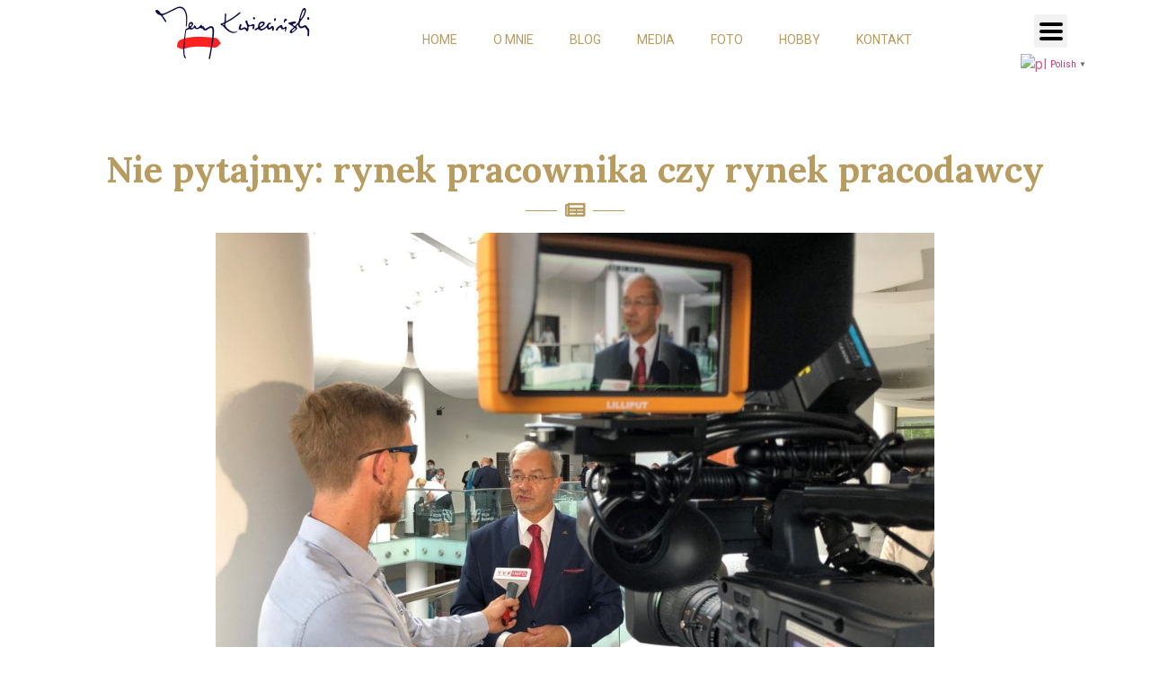

--- FILE ---
content_type: text/html; charset=UTF-8
request_url: https://jerzykwiecinski.com/gospodarka/nie-pytajmy-rynek-pracownika-czy-rynek-pracodawcy/
body_size: 17591
content:
<!doctype html><html lang="pl-PL"><head><meta charset="UTF-8"><meta name="viewport" content="width=device-width, initial-scale=1"><link rel="profile" href="https://gmpg.org/xfn/11"><title>Nie pytajmy: rynek pracownika czy rynek pracodawcy &#8211; Jerzy Kwieciński</title><link rel="preload" as="style" href="https://fonts.googleapis.com/css?family=Roboto%3A100%2C100italic%2C200%2C200italic%2C300%2C300italic%2C400%2C400italic%2C500%2C500italic%2C600%2C600italic%2C700%2C700italic%2C800%2C800italic%2C900%2C900italic%7CRoboto%20Slab%3A100%2C100italic%2C200%2C200italic%2C300%2C300italic%2C400%2C400italic%2C500%2C500italic%2C600%2C600italic%2C700%2C700italic%2C800%2C800italic%2C900%2C900italic%7CLora%3A100%2C100italic%2C200%2C200italic%2C300%2C300italic%2C400%2C400italic%2C500%2C500italic%2C600%2C600italic%2C700%2C700italic%2C800%2C800italic%2C900%2C900italic%7COxygen%3A100%2C100italic%2C200%2C200italic%2C300%2C300italic%2C400%2C400italic%2C500%2C500italic%2C600%2C600italic%2C700%2C700italic%2C800%2C800italic%2C900%2C900italic&#038;subset=latin-ext&#038;display=swap" /><script src="/cdn-cgi/scripts/7d0fa10a/cloudflare-static/rocket-loader.min.js" data-cf-settings="b8ab5597949f543327e6938b-|49"></script><link rel="stylesheet" href="https://fonts.googleapis.com/css?family=Roboto%3A100%2C100italic%2C200%2C200italic%2C300%2C300italic%2C400%2C400italic%2C500%2C500italic%2C600%2C600italic%2C700%2C700italic%2C800%2C800italic%2C900%2C900italic%7CRoboto%20Slab%3A100%2C100italic%2C200%2C200italic%2C300%2C300italic%2C400%2C400italic%2C500%2C500italic%2C600%2C600italic%2C700%2C700italic%2C800%2C800italic%2C900%2C900italic%7CLora%3A100%2C100italic%2C200%2C200italic%2C300%2C300italic%2C400%2C400italic%2C500%2C500italic%2C600%2C600italic%2C700%2C700italic%2C800%2C800italic%2C900%2C900italic%7COxygen%3A100%2C100italic%2C200%2C200italic%2C300%2C300italic%2C400%2C400italic%2C500%2C500italic%2C600%2C600italic%2C700%2C700italic%2C800%2C800italic%2C900%2C900italic&#038;subset=latin-ext&#038;display=swap" media="print" onload="this.media='all'" /><noscript><link rel="stylesheet" href="https://fonts.googleapis.com/css?family=Roboto%3A100%2C100italic%2C200%2C200italic%2C300%2C300italic%2C400%2C400italic%2C500%2C500italic%2C600%2C600italic%2C700%2C700italic%2C800%2C800italic%2C900%2C900italic%7CRoboto%20Slab%3A100%2C100italic%2C200%2C200italic%2C300%2C300italic%2C400%2C400italic%2C500%2C500italic%2C600%2C600italic%2C700%2C700italic%2C800%2C800italic%2C900%2C900italic%7CLora%3A100%2C100italic%2C200%2C200italic%2C300%2C300italic%2C400%2C400italic%2C500%2C500italic%2C600%2C600italic%2C700%2C700italic%2C800%2C800italic%2C900%2C900italic%7COxygen%3A100%2C100italic%2C200%2C200italic%2C300%2C300italic%2C400%2C400italic%2C500%2C500italic%2C600%2C600italic%2C700%2C700italic%2C800%2C800italic%2C900%2C900italic&#038;subset=latin-ext&#038;display=swap" /></noscript><meta name='robots' content='max-image-preview:large' /><style>img:is([sizes="auto" i], [sizes^="auto," i]) { contain-intrinsic-size: 3000px 1500px }</style><link href='https://fonts.gstatic.com' crossorigin rel='preconnect' /><link rel="alternate" type="application/rss+xml" title="Jerzy Kwieciński &raquo; Kanał z wpisami" href="https://jerzykwiecinski.com/feed/" /><link rel="alternate" type="application/rss+xml" title="Jerzy Kwieciński &raquo; Kanał z komentarzami" href="https://jerzykwiecinski.com/comments/feed/" /><link rel="alternate" type="application/rss+xml" title="Jerzy Kwieciński &raquo; Nie pytajmy: rynek pracownika czy rynek pracodawcy Kanał z komentarzami" href="https://jerzykwiecinski.com/gospodarka/nie-pytajmy-rynek-pracownika-czy-rynek-pracodawcy/feed/" /><link rel='stylesheet' id='gtranslate-style-css' href='https://jerzykwiecinski.com/wp-content/plugins/gtranslate/gtranslate-style16.css' type='text/css' media='all' /><link rel='stylesheet' id='bdt-uikit-css' href='https://jerzykwiecinski.com/wp-content/plugins/bdthemes-element-pack/assets/css/bdt-uikit.css' type='text/css' media='all' /><link rel='stylesheet' id='element-pack-site-css' href='https://jerzykwiecinski.com/wp-content/plugins/bdthemes-element-pack/assets/css/element-pack-site.css' type='text/css' media='all' /><link rel='stylesheet' id='wp-block-library-css' href='https://jerzykwiecinski.com/wp-includes/css/dist/block-library/style.min.css' type='text/css' media='all' /><style id='classic-theme-styles-inline-css' type='text/css'>/*! This file is auto-generated */
.wp-block-button__link{color:#fff;background-color:#32373c;border-radius:9999px;box-shadow:none;text-decoration:none;padding:calc(.667em + 2px) calc(1.333em + 2px);font-size:1.125em}.wp-block-file__button{background:#32373c;color:#fff;text-decoration:none}</style><style id='global-styles-inline-css' type='text/css'>:root{--wp--preset--aspect-ratio--square: 1;--wp--preset--aspect-ratio--4-3: 4/3;--wp--preset--aspect-ratio--3-4: 3/4;--wp--preset--aspect-ratio--3-2: 3/2;--wp--preset--aspect-ratio--2-3: 2/3;--wp--preset--aspect-ratio--16-9: 16/9;--wp--preset--aspect-ratio--9-16: 9/16;--wp--preset--color--black: #000000;--wp--preset--color--cyan-bluish-gray: #abb8c3;--wp--preset--color--white: #ffffff;--wp--preset--color--pale-pink: #f78da7;--wp--preset--color--vivid-red: #cf2e2e;--wp--preset--color--luminous-vivid-orange: #ff6900;--wp--preset--color--luminous-vivid-amber: #fcb900;--wp--preset--color--light-green-cyan: #7bdcb5;--wp--preset--color--vivid-green-cyan: #00d084;--wp--preset--color--pale-cyan-blue: #8ed1fc;--wp--preset--color--vivid-cyan-blue: #0693e3;--wp--preset--color--vivid-purple: #9b51e0;--wp--preset--gradient--vivid-cyan-blue-to-vivid-purple: linear-gradient(135deg,rgba(6,147,227,1) 0%,rgb(155,81,224) 100%);--wp--preset--gradient--light-green-cyan-to-vivid-green-cyan: linear-gradient(135deg,rgb(122,220,180) 0%,rgb(0,208,130) 100%);--wp--preset--gradient--luminous-vivid-amber-to-luminous-vivid-orange: linear-gradient(135deg,rgba(252,185,0,1) 0%,rgba(255,105,0,1) 100%);--wp--preset--gradient--luminous-vivid-orange-to-vivid-red: linear-gradient(135deg,rgba(255,105,0,1) 0%,rgb(207,46,46) 100%);--wp--preset--gradient--very-light-gray-to-cyan-bluish-gray: linear-gradient(135deg,rgb(238,238,238) 0%,rgb(169,184,195) 100%);--wp--preset--gradient--cool-to-warm-spectrum: linear-gradient(135deg,rgb(74,234,220) 0%,rgb(151,120,209) 20%,rgb(207,42,186) 40%,rgb(238,44,130) 60%,rgb(251,105,98) 80%,rgb(254,248,76) 100%);--wp--preset--gradient--blush-light-purple: linear-gradient(135deg,rgb(255,206,236) 0%,rgb(152,150,240) 100%);--wp--preset--gradient--blush-bordeaux: linear-gradient(135deg,rgb(254,205,165) 0%,rgb(254,45,45) 50%,rgb(107,0,62) 100%);--wp--preset--gradient--luminous-dusk: linear-gradient(135deg,rgb(255,203,112) 0%,rgb(199,81,192) 50%,rgb(65,88,208) 100%);--wp--preset--gradient--pale-ocean: linear-gradient(135deg,rgb(255,245,203) 0%,rgb(182,227,212) 50%,rgb(51,167,181) 100%);--wp--preset--gradient--electric-grass: linear-gradient(135deg,rgb(202,248,128) 0%,rgb(113,206,126) 100%);--wp--preset--gradient--midnight: linear-gradient(135deg,rgb(2,3,129) 0%,rgb(40,116,252) 100%);--wp--preset--font-size--small: 13px;--wp--preset--font-size--medium: 20px;--wp--preset--font-size--large: 36px;--wp--preset--font-size--x-large: 42px;--wp--preset--spacing--20: 0.44rem;--wp--preset--spacing--30: 0.67rem;--wp--preset--spacing--40: 1rem;--wp--preset--spacing--50: 1.5rem;--wp--preset--spacing--60: 2.25rem;--wp--preset--spacing--70: 3.38rem;--wp--preset--spacing--80: 5.06rem;--wp--preset--shadow--natural: 6px 6px 9px rgba(0, 0, 0, 0.2);--wp--preset--shadow--deep: 12px 12px 50px rgba(0, 0, 0, 0.4);--wp--preset--shadow--sharp: 6px 6px 0px rgba(0, 0, 0, 0.2);--wp--preset--shadow--outlined: 6px 6px 0px -3px rgba(255, 255, 255, 1), 6px 6px rgba(0, 0, 0, 1);--wp--preset--shadow--crisp: 6px 6px 0px rgba(0, 0, 0, 1);}:where(.is-layout-flex){gap: 0.5em;}:where(.is-layout-grid){gap: 0.5em;}body .is-layout-flex{display: flex;}.is-layout-flex{flex-wrap: wrap;align-items: center;}.is-layout-flex > :is(*, div){margin: 0;}body .is-layout-grid{display: grid;}.is-layout-grid > :is(*, div){margin: 0;}:where(.wp-block-columns.is-layout-flex){gap: 2em;}:where(.wp-block-columns.is-layout-grid){gap: 2em;}:where(.wp-block-post-template.is-layout-flex){gap: 1.25em;}:where(.wp-block-post-template.is-layout-grid){gap: 1.25em;}.has-black-color{color: var(--wp--preset--color--black) !important;}.has-cyan-bluish-gray-color{color: var(--wp--preset--color--cyan-bluish-gray) !important;}.has-white-color{color: var(--wp--preset--color--white) !important;}.has-pale-pink-color{color: var(--wp--preset--color--pale-pink) !important;}.has-vivid-red-color{color: var(--wp--preset--color--vivid-red) !important;}.has-luminous-vivid-orange-color{color: var(--wp--preset--color--luminous-vivid-orange) !important;}.has-luminous-vivid-amber-color{color: var(--wp--preset--color--luminous-vivid-amber) !important;}.has-light-green-cyan-color{color: var(--wp--preset--color--light-green-cyan) !important;}.has-vivid-green-cyan-color{color: var(--wp--preset--color--vivid-green-cyan) !important;}.has-pale-cyan-blue-color{color: var(--wp--preset--color--pale-cyan-blue) !important;}.has-vivid-cyan-blue-color{color: var(--wp--preset--color--vivid-cyan-blue) !important;}.has-vivid-purple-color{color: var(--wp--preset--color--vivid-purple) !important;}.has-black-background-color{background-color: var(--wp--preset--color--black) !important;}.has-cyan-bluish-gray-background-color{background-color: var(--wp--preset--color--cyan-bluish-gray) !important;}.has-white-background-color{background-color: var(--wp--preset--color--white) !important;}.has-pale-pink-background-color{background-color: var(--wp--preset--color--pale-pink) !important;}.has-vivid-red-background-color{background-color: var(--wp--preset--color--vivid-red) !important;}.has-luminous-vivid-orange-background-color{background-color: var(--wp--preset--color--luminous-vivid-orange) !important;}.has-luminous-vivid-amber-background-color{background-color: var(--wp--preset--color--luminous-vivid-amber) !important;}.has-light-green-cyan-background-color{background-color: var(--wp--preset--color--light-green-cyan) !important;}.has-vivid-green-cyan-background-color{background-color: var(--wp--preset--color--vivid-green-cyan) !important;}.has-pale-cyan-blue-background-color{background-color: var(--wp--preset--color--pale-cyan-blue) !important;}.has-vivid-cyan-blue-background-color{background-color: var(--wp--preset--color--vivid-cyan-blue) !important;}.has-vivid-purple-background-color{background-color: var(--wp--preset--color--vivid-purple) !important;}.has-black-border-color{border-color: var(--wp--preset--color--black) !important;}.has-cyan-bluish-gray-border-color{border-color: var(--wp--preset--color--cyan-bluish-gray) !important;}.has-white-border-color{border-color: var(--wp--preset--color--white) !important;}.has-pale-pink-border-color{border-color: var(--wp--preset--color--pale-pink) !important;}.has-vivid-red-border-color{border-color: var(--wp--preset--color--vivid-red) !important;}.has-luminous-vivid-orange-border-color{border-color: var(--wp--preset--color--luminous-vivid-orange) !important;}.has-luminous-vivid-amber-border-color{border-color: var(--wp--preset--color--luminous-vivid-amber) !important;}.has-light-green-cyan-border-color{border-color: var(--wp--preset--color--light-green-cyan) !important;}.has-vivid-green-cyan-border-color{border-color: var(--wp--preset--color--vivid-green-cyan) !important;}.has-pale-cyan-blue-border-color{border-color: var(--wp--preset--color--pale-cyan-blue) !important;}.has-vivid-cyan-blue-border-color{border-color: var(--wp--preset--color--vivid-cyan-blue) !important;}.has-vivid-purple-border-color{border-color: var(--wp--preset--color--vivid-purple) !important;}.has-vivid-cyan-blue-to-vivid-purple-gradient-background{background: var(--wp--preset--gradient--vivid-cyan-blue-to-vivid-purple) !important;}.has-light-green-cyan-to-vivid-green-cyan-gradient-background{background: var(--wp--preset--gradient--light-green-cyan-to-vivid-green-cyan) !important;}.has-luminous-vivid-amber-to-luminous-vivid-orange-gradient-background{background: var(--wp--preset--gradient--luminous-vivid-amber-to-luminous-vivid-orange) !important;}.has-luminous-vivid-orange-to-vivid-red-gradient-background{background: var(--wp--preset--gradient--luminous-vivid-orange-to-vivid-red) !important;}.has-very-light-gray-to-cyan-bluish-gray-gradient-background{background: var(--wp--preset--gradient--very-light-gray-to-cyan-bluish-gray) !important;}.has-cool-to-warm-spectrum-gradient-background{background: var(--wp--preset--gradient--cool-to-warm-spectrum) !important;}.has-blush-light-purple-gradient-background{background: var(--wp--preset--gradient--blush-light-purple) !important;}.has-blush-bordeaux-gradient-background{background: var(--wp--preset--gradient--blush-bordeaux) !important;}.has-luminous-dusk-gradient-background{background: var(--wp--preset--gradient--luminous-dusk) !important;}.has-pale-ocean-gradient-background{background: var(--wp--preset--gradient--pale-ocean) !important;}.has-electric-grass-gradient-background{background: var(--wp--preset--gradient--electric-grass) !important;}.has-midnight-gradient-background{background: var(--wp--preset--gradient--midnight) !important;}.has-small-font-size{font-size: var(--wp--preset--font-size--small) !important;}.has-medium-font-size{font-size: var(--wp--preset--font-size--medium) !important;}.has-large-font-size{font-size: var(--wp--preset--font-size--large) !important;}.has-x-large-font-size{font-size: var(--wp--preset--font-size--x-large) !important;}
:where(.wp-block-post-template.is-layout-flex){gap: 1.25em;}:where(.wp-block-post-template.is-layout-grid){gap: 1.25em;}
:where(.wp-block-columns.is-layout-flex){gap: 2em;}:where(.wp-block-columns.is-layout-grid){gap: 2em;}
:root :where(.wp-block-pullquote){font-size: 1.5em;line-height: 1.6;}</style><link rel='stylesheet' id='wbcr-comments-plus-url-span-css' href='https://jerzykwiecinski.com/wp-content/plugins/clearfy/components/comments-plus/assets/css/url-span.css' type='text/css' media='all' /><link rel='stylesheet' id='hello-elementor-css' href='https://jerzykwiecinski.com/wp-content/themes/hello-elementor/style.min.css' type='text/css' media='all' /><link rel='stylesheet' id='hello-elementor-theme-style-css' href='https://jerzykwiecinski.com/wp-content/themes/hello-elementor/theme.min.css' type='text/css' media='all' /><link rel='stylesheet' id='elementor-icons-css' href='https://jerzykwiecinski.com/wp-content/plugins/elementor/assets/lib/eicons/css/elementor-icons.min.css' type='text/css' media='all' /><link rel='stylesheet' id='elementor-frontend-legacy-css' href='https://jerzykwiecinski.com/wp-content/plugins/elementor/assets/css/frontend-legacy.min.css' type='text/css' media='all' /><link rel='stylesheet' id='elementor-frontend-css' href='https://jerzykwiecinski.com/wp-content/plugins/elementor/assets/css/frontend.min.css' type='text/css' media='all' /><style id='elementor-frontend-inline-css' type='text/css'>@font-face{font-family:eicons;src:url(https://jerzykwiecinski.com/wp-content/plugins/elementor/assets/lib/eicons/fonts/eicons.eot?5.10.0);src:url(https://jerzykwiecinski.com/wp-content/plugins/elementor/assets/lib/eicons/fonts/eicons.eot?5.10.0#iefix) format("embedded-opentype"),url(https://jerzykwiecinski.com/wp-content/plugins/elementor/assets/lib/eicons/fonts/eicons.woff2?5.10.0) format("woff2"),url(https://jerzykwiecinski.com/wp-content/plugins/elementor/assets/lib/eicons/fonts/eicons.woff?5.10.0) format("woff"),url(https://jerzykwiecinski.com/wp-content/plugins/elementor/assets/lib/eicons/fonts/eicons.ttf?5.10.0) format("truetype"),url(https://jerzykwiecinski.com/wp-content/plugins/elementor/assets/lib/eicons/fonts/eicons.svg?5.10.0#eicon) format("svg");font-weight:400;font-style:normal}</style><link rel='stylesheet' id='elementor-post-32-css' href='https://jerzykwiecinski.com/wp-content/uploads/elementor/css/post-32.css' type='text/css' media='all' /><link rel='stylesheet' id='powerpack-frontend-css' href='https://jerzykwiecinski.com/wp-content/plugins/powerpack-elements/assets/css/min/frontend.min.css' type='text/css' media='all' /><link rel='stylesheet' id='elementor-pro-css' href='https://jerzykwiecinski.com/wp-content/plugins/elementor-pro/assets/css/frontend.min.css' type='text/css' media='all' /><link rel='stylesheet' id='elementor-post-310-css' href='https://jerzykwiecinski.com/wp-content/uploads/elementor/css/post-310.css' type='text/css' media='all' /><link rel='stylesheet' id='elementor-post-168-css' href='https://jerzykwiecinski.com/wp-content/uploads/elementor/css/post-168.css' type='text/css' media='all' /><link rel='stylesheet' id='elementor-icons-shared-0-css' href='https://jerzykwiecinski.com/wp-content/plugins/elementor/assets/lib/font-awesome/css/fontawesome.min.css' type='text/css' media='all' /><link rel='stylesheet' id='elementor-icons-fa-solid-css' href='https://jerzykwiecinski.com/wp-content/plugins/elementor/assets/lib/font-awesome/css/solid.min.css' type='text/css' media='all' /><link rel='stylesheet' id='elementor-icons-fa-brands-css' href='https://jerzykwiecinski.com/wp-content/plugins/elementor/assets/lib/font-awesome/css/brands.min.css' type='text/css' media='all' /> <script type="b8ab5597949f543327e6938b-text/javascript" id="jquery-core-js-extra">var pp = {"ajax_url":"https:\/\/jerzykwiecinski.com\/wp-admin\/admin-ajax.php"};</script> <script type="b8ab5597949f543327e6938b-text/javascript" src="https://jerzykwiecinski.com/wp-includes/js/jquery/jquery.min.js" id="jquery-core-js"></script> <script type="b8ab5597949f543327e6938b-text/javascript" src="https://jerzykwiecinski.com/wp-includes/js/jquery/jquery-migrate.min.js" id="jquery-migrate-js"></script> <link rel="https://api.w.org/" href="https://jerzykwiecinski.com/wp-json/" /><link rel="alternate" title="JSON" type="application/json" href="https://jerzykwiecinski.com/wp-json/wp/v2/posts/473" /><link rel="canonical" href="https://jerzykwiecinski.com/gospodarka/nie-pytajmy-rynek-pracownika-czy-rynek-pracodawcy/" /><link rel="alternate" title="oEmbed (JSON)" type="application/json+oembed" href="https://jerzykwiecinski.com/wp-json/oembed/1.0/embed?url=https%3A%2F%2Fjerzykwiecinski.com%2Fgospodarka%2Fnie-pytajmy-rynek-pracownika-czy-rynek-pracodawcy%2F" /><link rel="alternate" title="oEmbed (XML)" type="text/xml+oembed" href="https://jerzykwiecinski.com/wp-json/oembed/1.0/embed?url=https%3A%2F%2Fjerzykwiecinski.com%2Fgospodarka%2Fnie-pytajmy-rynek-pracownika-czy-rynek-pracodawcy%2F&#038;format=xml" /><link rel="icon" href="https://jerzykwiecinski.com/wp-content/uploads/2020/10/jk_logo2-e1601897793263-150x150.png" sizes="32x32" /><link rel="icon" href="https://jerzykwiecinski.com/wp-content/uploads/2020/10/jk_logo2-e1601897793263.png" sizes="192x192" /><link rel="apple-touch-icon" href="https://jerzykwiecinski.com/wp-content/uploads/2020/10/jk_logo2-e1601897793263.png" /><meta name="msapplication-TileImage" content="https://jerzykwiecinski.com/wp-content/uploads/2020/10/jk_logo2-e1601897793263.png" /> <noscript><style id="rocket-lazyload-nojs-css">.rll-youtube-player, [data-lazy-src]{display:none !important;}</style></noscript></head><body class="post-template-default single single-post postid-473 single-format-standard wp-custom-logo elementor-default elementor-kit-32 elementor-page-168"><div data-elementor-type="header" data-elementor-id="310" class="elementor elementor-310 elementor-location-header" data-elementor-settings="[]"><div class="elementor-section-wrap"><section class="elementor-section elementor-top-section elementor-element elementor-element-ea48636 elementor-section-boxed elementor-section-height-default elementor-section-height-default" data-id="ea48636" data-element_type="section" data-settings="{&quot;background_background&quot;:&quot;classic&quot;,&quot;sticky&quot;:&quot;top&quot;,&quot;sticky_on&quot;:[&quot;desktop&quot;,&quot;tablet&quot;,&quot;mobile&quot;],&quot;sticky_offset&quot;:0,&quot;sticky_effects_offset&quot;:0}"><div class="elementor-container elementor-column-gap-no"><div class="elementor-row"><div class="elementor-column elementor-col-100 elementor-top-column elementor-element elementor-element-7f2877ed" data-id="7f2877ed" data-element_type="column"><div class="elementor-column-wrap elementor-element-populated"><div class="elementor-widget-wrap"><section class="elementor-section elementor-inner-section elementor-element elementor-element-75d28c73 elementor-section-boxed elementor-section-height-default elementor-section-height-default" data-id="75d28c73" data-element_type="section"><div class="elementor-container elementor-column-gap-no"><div class="elementor-row"><div class="elementor-column elementor-col-33 elementor-inner-column elementor-element elementor-element-447638cd" data-id="447638cd" data-element_type="column"><div class="elementor-column-wrap elementor-element-populated"><div class="elementor-widget-wrap"><div class="elementor-element elementor-element-50615422 elementor-widget elementor-widget-theme-site-logo elementor-widget-image" data-id="50615422" data-element_type="widget" data-widget_type="theme-site-logo.default"><div class="elementor-widget-container"><div class="elementor-image"> <a href="https://jerzykwiecinski.com"> <img src="data:image/svg+xml,%3Csvg%20xmlns='http://www.w3.org/2000/svg'%20viewBox='0%200%200%200'%3E%3C/svg%3E" title="jk_logo2" alt="jk_logo2" data-lazy-src="https://jerzykwiecinski.com/wp-content/uploads/elementor/thumbs/jk_logo2-e1601897793263-oxedr0mb7vteyoyjs4gvi5boa2xrc3eri8u5rlm134.png" /><noscript><img src="https://jerzykwiecinski.com/wp-content/uploads/elementor/thumbs/jk_logo2-e1601897793263-oxedr0mb7vteyoyjs4gvi5boa2xrc3eri8u5rlm134.png" title="jk_logo2" alt="jk_logo2" /></noscript> </a></div></div></div></div></div></div><div class="elementor-column elementor-col-33 elementor-inner-column elementor-element elementor-element-25a48741" data-id="25a48741" data-element_type="column"><div class="elementor-column-wrap elementor-element-populated"><div class="elementor-widget-wrap"><div class="elementor-element elementor-element-1c7afa5c elementor-hidden-tablet elementor-hidden-phone elementor-widget elementor-widget-pp-advanced-menu" data-id="1c7afa5c" data-element_type="widget" data-settings="{&quot;layout&quot;:&quot;horizontal&quot;,&quot;toggle&quot;:&quot;icon&quot;,&quot;toggle_icon_type&quot;:&quot;hamburger&quot;}" data-widget_type="pp-advanced-menu.default"><div class="elementor-widget-container"><div class="pp-advanced-menu-main-wrapper pp-advanced-menu__align- pp-advanced-menu--indicator-classic pp-advanced-menu--dropdown-tablet pp-advanced-menu--type-default pp-advanced-menu__text-align-aside pp-advanced-menu--toggle pp-advanced-menu--icon"><nav id="pp-menu-1c7afa5c" class="pp-advanced-menu--main pp-advanced-menu__container pp-advanced-menu--layout-horizontal pp--pointer-underline e--animation-fade" data-settings="{&quot;menu_type&quot;:&quot;default&quot;,&quot;menu_id&quot;:&quot;1c7afa5c&quot;,&quot;breakpoint&quot;:&quot;tablet&quot;,&quot;menu_layout&quot;:&quot;horizontal&quot;,&quot;onepage_menu&quot;:&quot;no&quot;,&quot;full_width&quot;:false}"><ul id="menu-pomocnicze" class="pp-advanced-menu"><li class="menu-item menu-item-type-custom menu-item-object-custom menu-item-home menu-item-303"><a href="https://jerzykwiecinski.com/#home" class="pp-menu-item">HOME</a></li><li class="menu-item menu-item-type-custom menu-item-object-custom menu-item-home menu-item-304"><a href="https://jerzykwiecinski.com/#omnie" class="pp-menu-item">O MNIE</a></li><li class="menu-item menu-item-type-custom menu-item-object-custom menu-item-home menu-item-305"><a href="https://jerzykwiecinski.com/#blog" class="pp-menu-item">BLOG</a></li><li class="menu-item menu-item-type-custom menu-item-object-custom menu-item-home menu-item-306"><a href="https://jerzykwiecinski.com/#media" class="pp-menu-item">MEDIA</a></li><li class="menu-item menu-item-type-custom menu-item-object-custom menu-item-home menu-item-307"><a href="https://jerzykwiecinski.com/#foto" class="pp-menu-item">FOTO</a></li><li class="menu-item menu-item-type-custom menu-item-object-custom menu-item-home menu-item-308"><a href="https://jerzykwiecinski.com/#hobby" class="pp-menu-item">HOBBY</a></li><li class="menu-item menu-item-type-custom menu-item-object-custom menu-item-home menu-item-309"><a href="https://jerzykwiecinski.com/#kontakt" class="pp-menu-item">KONTAKT</a></li></ul></nav><div class="pp-menu-toggle pp-menu-toggle-on-tablet"><div class="pp-hamburger"><div class="pp-hamburger-box"><div class="pp-hamburger-inner"></div></div></div></div><nav class="pp-advanced-menu--dropdown pp-menu-style-toggle pp-advanced-menu__container pp-menu-1c7afa5c pp-menu-default" data-settings="{&quot;menu_type&quot;:&quot;default&quot;,&quot;menu_id&quot;:&quot;1c7afa5c&quot;,&quot;breakpoint&quot;:&quot;tablet&quot;,&quot;menu_layout&quot;:&quot;horizontal&quot;,&quot;onepage_menu&quot;:&quot;no&quot;,&quot;full_width&quot;:false}"><ul id="menu-pomocnicze-1" class="pp-advanced-menu"><li class="menu-item menu-item-type-custom menu-item-object-custom menu-item-home menu-item-303"><a href="https://jerzykwiecinski.com/#home" class="pp-menu-item">HOME</a></li><li class="menu-item menu-item-type-custom menu-item-object-custom menu-item-home menu-item-304"><a href="https://jerzykwiecinski.com/#omnie" class="pp-menu-item">O MNIE</a></li><li class="menu-item menu-item-type-custom menu-item-object-custom menu-item-home menu-item-305"><a href="https://jerzykwiecinski.com/#blog" class="pp-menu-item">BLOG</a></li><li class="menu-item menu-item-type-custom menu-item-object-custom menu-item-home menu-item-306"><a href="https://jerzykwiecinski.com/#media" class="pp-menu-item">MEDIA</a></li><li class="menu-item menu-item-type-custom menu-item-object-custom menu-item-home menu-item-307"><a href="https://jerzykwiecinski.com/#foto" class="pp-menu-item">FOTO</a></li><li class="menu-item menu-item-type-custom menu-item-object-custom menu-item-home menu-item-308"><a href="https://jerzykwiecinski.com/#hobby" class="pp-menu-item">HOBBY</a></li><li class="menu-item menu-item-type-custom menu-item-object-custom menu-item-home menu-item-309"><a href="https://jerzykwiecinski.com/#kontakt" class="pp-menu-item">KONTAKT</a></li></ul></nav></div></div></div></div></div></div><div class="elementor-column elementor-col-33 elementor-inner-column elementor-element elementor-element-751dd1b6" data-id="751dd1b6" data-element_type="column"><div class="elementor-column-wrap elementor-element-populated"><div class="elementor-widget-wrap"><div class="elementor-element elementor-element-3a8221e8 elementor-widget elementor-widget-pp-advanced-menu" data-id="3a8221e8" data-element_type="widget" data-settings="{&quot;sticky&quot;:&quot;top&quot;,&quot;layout&quot;:&quot;horizontal&quot;,&quot;toggle&quot;:&quot;icon&quot;,&quot;toggle_icon_type&quot;:&quot;hamburger&quot;,&quot;sticky_on&quot;:[&quot;desktop&quot;,&quot;tablet&quot;,&quot;mobile&quot;],&quot;sticky_offset&quot;:0,&quot;sticky_effects_offset&quot;:0}" data-widget_type="pp-advanced-menu.default"><div class="elementor-widget-container"><div class="pp-advanced-menu-main-wrapper pp-advanced-menu__align- pp-advanced-menu--indicator-classic pp-advanced-menu--dropdown-all pp-advanced-menu--type-off-canvas pp-advanced-menu__text-align-aside pp-advanced-menu--toggle pp-advanced-menu--icon"><div class="pp-menu-toggle pp-menu-toggle-on-all"><div class="pp-hamburger"><div class="pp-hamburger-box"><div class="pp-hamburger-inner"></div></div></div></div><nav class="pp-advanced-menu--dropdown pp-menu-style-toggle pp-advanced-menu__container pp-menu-3a8221e8 pp-advanced-menu--indicator-classic pp-menu-off-canvas pp-menu-off-canvas-right" data-settings="{&quot;menu_type&quot;:&quot;off-canvas&quot;,&quot;menu_id&quot;:&quot;3a8221e8&quot;,&quot;breakpoint&quot;:&quot;all&quot;,&quot;menu_layout&quot;:&quot;horizontal&quot;,&quot;onepage_menu&quot;:&quot;no&quot;,&quot;full_width&quot;:false}"><div class="pp-menu-close"></div><ul id="menu-pomocnicze-3" class="pp-advanced-menu"><li class="menu-item menu-item-type-custom menu-item-object-custom menu-item-home menu-item-303"><a href="https://jerzykwiecinski.com/#home" class="pp-menu-item">HOME</a></li><li class="menu-item menu-item-type-custom menu-item-object-custom menu-item-home menu-item-304"><a href="https://jerzykwiecinski.com/#omnie" class="pp-menu-item">O MNIE</a></li><li class="menu-item menu-item-type-custom menu-item-object-custom menu-item-home menu-item-305"><a href="https://jerzykwiecinski.com/#blog" class="pp-menu-item">BLOG</a></li><li class="menu-item menu-item-type-custom menu-item-object-custom menu-item-home menu-item-306"><a href="https://jerzykwiecinski.com/#media" class="pp-menu-item">MEDIA</a></li><li class="menu-item menu-item-type-custom menu-item-object-custom menu-item-home menu-item-307"><a href="https://jerzykwiecinski.com/#foto" class="pp-menu-item">FOTO</a></li><li class="menu-item menu-item-type-custom menu-item-object-custom menu-item-home menu-item-308"><a href="https://jerzykwiecinski.com/#hobby" class="pp-menu-item">HOBBY</a></li><li class="menu-item menu-item-type-custom menu-item-object-custom menu-item-home menu-item-309"><a href="https://jerzykwiecinski.com/#kontakt" class="pp-menu-item">KONTAKT</a></li></ul></nav></div></div></div><div class="elementor-element elementor-element-5c7fa821 elementor-fixed elementor-widget elementor-widget-global elementor-global-412 elementor-widget-shortcode" data-id="5c7fa821" data-element_type="widget" data-settings="{&quot;_position&quot;:&quot;fixed&quot;}" data-widget_type="shortcode.default"><div class="elementor-widget-container"><div class="elementor-shortcode"> <a href="#" class="switcher-popup glink nturl notranslate" onclick="if (!window.__cfRLUnblockHandlers) return false; openGTPopup(this)" data-cf-modified-b8ab5597949f543327e6938b-=""><img src="data:image/svg+xml,%3Csvg%20xmlns='http://www.w3.org/2000/svg'%20viewBox='0%200%2016%2016'%3E%3C/svg%3E" height="16" width="16" alt="pl" data-lazy-src="//jerzykwiecinski.net/wp-content/plugins/gtranslate/flags/16/pl.png" /><noscript><img src="//jerzykwiecinski.net/wp-content/plugins/gtranslate/flags/16/pl.png" height="16" width="16" alt="pl" /></noscript> <span>Polish</span><span style="color:#666;font-size:8px;font-weight:bold;">&#9660;</span></a><div id="gt_fade" class="gt_black_overlay"></div><div id="gt_lightbox" class="gt_white_content notranslate"><div style="position:relative;height:14px;"><span onclick="if (!window.__cfRLUnblockHandlers) return false; closeGTPopup()" style="position:absolute;right:2px;top:2px;font-weight:bold;font-size:12px;cursor:pointer;color:#444;font-family:cursive;" data-cf-modified-b8ab5597949f543327e6938b-="">X</span></div><div class="gt_languages"> <a href="#" onclick="if (!window.__cfRLUnblockHandlers) return false; changeGTLanguage('pl|en', this);return false;" title="English" class="glink nturl" data-cf-modified-b8ab5597949f543327e6938b-=""><img data-gt-lazy-src="//jerzykwiecinski.net/wp-content/plugins/gtranslate/flags/16/en.png" height="16" width="16" alt="en" /> <span>English</span></a><a href="#" onclick="if (!window.__cfRLUnblockHandlers) return false; changeGTLanguage('pl|fr', this);return false;" title="French" class="glink nturl" data-cf-modified-b8ab5597949f543327e6938b-=""><img data-gt-lazy-src="//jerzykwiecinski.net/wp-content/plugins/gtranslate/flags/16/fr.png" height="16" width="16" alt="fr" /> <span>French</span></a><a href="#" onclick="if (!window.__cfRLUnblockHandlers) return false; changeGTLanguage('pl|de', this);return false;" title="German" class="glink nturl" data-cf-modified-b8ab5597949f543327e6938b-=""><img data-gt-lazy-src="//jerzykwiecinski.net/wp-content/plugins/gtranslate/flags/16/de.png" height="16" width="16" alt="de" /> <span>German</span></a><a href="#" onclick="if (!window.__cfRLUnblockHandlers) return false; changeGTLanguage('pl|pl', this);return false;" title="Polish" class="glink nturl selected" data-cf-modified-b8ab5597949f543327e6938b-=""><img data-gt-lazy-src="//jerzykwiecinski.net/wp-content/plugins/gtranslate/flags/16/pl.png" height="16" width="16" alt="pl" /> <span>Polish</span></a><a href="#" onclick="if (!window.__cfRLUnblockHandlers) return false; changeGTLanguage('pl|ru', this);return false;" title="Russian" class="glink nturl" data-cf-modified-b8ab5597949f543327e6938b-=""><img data-gt-lazy-src="//jerzykwiecinski.net/wp-content/plugins/gtranslate/flags/16/ru.png" height="16" width="16" alt="ru" /> <span>Russian</span></a></div></div><style>.gt_black_overlay {display:none;position:fixed;top:0%;left:0%;width:100%;height:100%;background-color:black;z-index:2017;-moz-opacity:0.8;opacity:.80;filter:alpha(opacity=80);}
.gt_white_content {display:none;position:fixed;top:50%;left:50%;width:341px;height:180px;margin:-90px 0 0 -170.5px;padding:6px 16px;border-radius:5px;background-color:white;color:black;z-index:19881205;overflow:auto;text-align:left;}
.gt_white_content a {display:block;padding:5px 0;border-bottom:1px solid #e7e7e7;white-space:nowrap;}
.gt_white_content a:last-of-type {border-bottom:none;}
.gt_white_content a.selected {background-color:#ffc;}
.gt_white_content .gt_languages {column-count:1;column-gap:10px;}
.gt_white_content::-webkit-scrollbar-track{-webkit-box-shadow:inset 0 0 3px rgba(0,0,0,0.3);border-radius:5px;background-color:#F5F5F5;}
.gt_white_content::-webkit-scrollbar {width:5px;}
.gt_white_content::-webkit-scrollbar-thumb {border-radius:5px;-webkit-box-shadow: inset 0 0 3px rgba(0,0,0,.3);background-color:#888;}</style> <script type="b8ab5597949f543327e6938b-text/javascript">function openGTPopup(a) {jQuery('.gt_white_content a img').each(function() {if(!jQuery(this)[0].hasAttribute('src'))jQuery(this).attr('src', jQuery(this).attr('data-gt-lazy-src'))});if(a === undefined){document.getElementById('gt_lightbox').style.display='block';document.getElementById('gt_fade').style.display='block';}else{jQuery(a).parent().find('#gt_lightbox').css('display', 'block');jQuery(a).parent().find('#gt_fade').css('display', 'block');}}
function closeGTPopup() {jQuery('.gt_white_content').css('display', 'none');jQuery('.gt_black_overlay').css('display', 'none');}
function changeGTLanguage(pair, a) {doGTranslate(pair);jQuery('a.switcher-popup').html(jQuery(a).html()+'<span style="color:#666;font-size:8px;font-weight:bold;">&#9660;</span>');closeGTPopup();}
jQuery('.gt_black_overlay').click(function(e) {if(jQuery('.gt_white_content').is(':visible')) {closeGTPopup()}});</script> <style>#goog-gt-tt {display:none !important;}
.goog-te-banner-frame {display:none !important;}
.goog-te-menu-value:hover {text-decoration:none !important;}
.goog-text-highlight {background-color:transparent !important;box-shadow:none !important;}
body {top:0 !important;}
#google_translate_element2 {display:none!important;}</style><div id="google_translate_element2"></div> <script type="b8ab5597949f543327e6938b-text/javascript">function googleTranslateElementInit2() {new google.translate.TranslateElement({pageLanguage: 'pl',autoDisplay: false}, 'google_translate_element2');}</script><script src="//translate.google.com/translate_a/element.js?cb=googleTranslateElementInit2" type="b8ab5597949f543327e6938b-text/javascript"></script> <script type="b8ab5597949f543327e6938b-text/javascript">function GTranslateGetCurrentLang() {var keyValue = document['cookie'].match('(^|;) ?googtrans=([^;]*)(;|$)');return keyValue ? keyValue[2].split('/')[2] : null;}
function GTranslateFireEvent(element,event){try{if(document.createEventObject){var evt=document.createEventObject();element.fireEvent('on'+event,evt)}else{var evt=document.createEvent('HTMLEvents');evt.initEvent(event,true,true);element.dispatchEvent(evt)}}catch(e){}}
function doGTranslate(lang_pair){if(lang_pair.value)lang_pair=lang_pair.value;if(lang_pair=='')return;var lang=lang_pair.split('|')[1];if(GTranslateGetCurrentLang() == null && lang == lang_pair.split('|')[0])return;var teCombo;var sel=document.getElementsByTagName('select');for(var i=0;i<sel.length;i++)if(sel[i].className.indexOf('goog-te-combo')!=-1){teCombo=sel[i];break;}if(document.getElementById('google_translate_element2')==null||document.getElementById('google_translate_element2').innerHTML.length==0||teCombo.length==0||teCombo.innerHTML.length==0){setTimeout(function(){doGTranslate(lang_pair)},500)}else{teCombo.value=lang;GTranslateFireEvent(teCombo,'change');GTranslateFireEvent(teCombo,'change')}}
if(GTranslateGetCurrentLang() != null)jQuery(document).ready(function() {var lang_html = jQuery(".gt_languages a[onclick*='|"+GTranslateGetCurrentLang()+"']").html();if(typeof lang_html != "undefined")jQuery('a.switcher-popup').html(lang_html.replace("data-gt-lazy-", "")+'<span style="color:#666;font-size:8px;font-weight:bold;">&#9660;</span>');});</script> </div></div></div></div></div></div></div></div></section></div></div></div></div></div></section></div></div><div data-elementor-type="single-post" data-elementor-id="168" class="elementor elementor-168 elementor-location-single post-473 post type-post status-publish format-standard has-post-thumbnail hentry category-gospodarka category-spolecznie tag-bankowosc tag-ekonomia tag-gospodarka tag-kryzys tag-przedsiebiorczosc tag-rynek" data-elementor-settings="[]"><div class="elementor-section-wrap"><section class="elementor-section elementor-top-section elementor-element elementor-element-368ef2d6 elementor-section-boxed elementor-section-height-default elementor-section-height-default" data-id="368ef2d6" data-element_type="section"><div class="elementor-container elementor-column-gap-default"><div class="elementor-row"><div class="elementor-column elementor-col-100 elementor-top-column elementor-element elementor-element-5fc085de" data-id="5fc085de" data-element_type="column"><div class="elementor-column-wrap elementor-element-populated"><div class="elementor-widget-wrap"><div class="elementor-element elementor-element-17e2e67b elementor-widget elementor-widget-heading" data-id="17e2e67b" data-element_type="widget" id="video" data-widget_type="heading.default"><div class="elementor-widget-container"><h3 class="elementor-heading-title elementor-size-default">Nie pytajmy: rynek pracownika czy rynek pracodawcy</h3></div></div><div class="elementor-element elementor-element-99a0785 elementor-widget elementor-widget-text-editor" data-id="99a0785" data-element_type="widget" data-widget_type="text-editor.default"><div class="elementor-widget-container"><div class="elementor-text-editor elementor-clearfix"></div></div></div><div class="elementor-element elementor-element-252aac7f elementor-widget-divider--view-line_icon elementor-view-default elementor-widget-divider--element-align-center elementor-widget elementor-widget-divider" data-id="252aac7f" data-element_type="widget" data-widget_type="divider.default"><div class="elementor-widget-container"><div class="elementor-divider"> <span class="elementor-divider-separator"><div class="elementor-icon elementor-divider__element"> <i aria-hidden="true" class="fas fa-newspaper"></i></div> </span></div></div></div><div class="elementor-element elementor-element-fca8584 elementor-widget elementor-widget-theme-post-featured-image elementor-widget-image" data-id="fca8584" data-element_type="widget" data-widget_type="theme-post-featured-image.default"><div class="elementor-widget-container"><div class="elementor-image"> <img width="800" height="600" src="data:image/svg+xml,%3Csvg%20xmlns='http://www.w3.org/2000/svg'%20viewBox='0%200%20800%20600'%3E%3C/svg%3E" class="attachment-large size-large" alt="" data-lazy-srcset="https://jerzykwiecinski.com/wp-content/uploads/2020/12/11-1024x768.jpg 1024w, https://jerzykwiecinski.com/wp-content/uploads/2020/12/11-300x225.jpg 300w, https://jerzykwiecinski.com/wp-content/uploads/2020/12/11-768x576.jpg 768w, https://jerzykwiecinski.com/wp-content/uploads/2020/12/11-1536x1152.jpg 1536w, https://jerzykwiecinski.com/wp-content/uploads/2020/12/11-2048x1536.jpg 2048w, https://jerzykwiecinski.com/wp-content/uploads/2020/12/11-scaled.jpg 1200w" data-lazy-sizes="(max-width: 800px) 100vw, 800px" data-lazy-src="https://jerzykwiecinski.com/wp-content/uploads/2020/12/11-1024x768.jpg" /><noscript><img width="800" height="600" src="https://jerzykwiecinski.com/wp-content/uploads/2020/12/11-1024x768.jpg" class="attachment-large size-large" alt="" srcset="https://jerzykwiecinski.com/wp-content/uploads/2020/12/11-1024x768.jpg 1024w, https://jerzykwiecinski.com/wp-content/uploads/2020/12/11-300x225.jpg 300w, https://jerzykwiecinski.com/wp-content/uploads/2020/12/11-768x576.jpg 768w, https://jerzykwiecinski.com/wp-content/uploads/2020/12/11-1536x1152.jpg 1536w, https://jerzykwiecinski.com/wp-content/uploads/2020/12/11-2048x1536.jpg 2048w, https://jerzykwiecinski.com/wp-content/uploads/2020/12/11-scaled.jpg 1200w" sizes="(max-width: 800px) 100vw, 800px" /></noscript></div></div></div><div class="elementor-element elementor-element-ff1258b elementor-widget elementor-widget-spacer" data-id="ff1258b" data-element_type="widget" data-widget_type="spacer.default"><div class="elementor-widget-container"><div class="elementor-spacer"><div class="elementor-spacer-inner"></div></div></div></div><div class="elementor-element elementor-element-0bd9b78 elementor-widget elementor-widget-theme-post-content" data-id="0bd9b78" data-element_type="widget" data-widget_type="theme-post-content.default"><div class="elementor-widget-container"><p>Janet Adamy na łamach „The Wall Street Journal” napisała, że według Banku Rezerwy Federalnej w St. Louis to w młode pokolenie Amerykanów najmocniej uderzy kryzys gospodarczy. Stopa bezrobocia wśród millennialsów (roczniki&nbsp;<a href="tel:1981-1996">1981-1996</a>) rosła szybciej, niż w przypadku pokolenia X (<a href="tel:1965-1980">1965-1980</a>) oraz baby boomersów (<a href="tel:1946-1964">1946-1964</a>). Dzisiejsi 20- i 30-latkowie dysponują znacznie mniejszym majątkiem, niż starsze pokolenia, kiedy byli w tym samym wieku. W podobnym tonie wypowiadał się Andreas Kluth, felietonista Bloomberga, stawiając tezę, że ze wszystkich pokoleń po II wojnie światowej to millennialsi pod względem ekonomicznym są najbardziej poszkodowaną generacją. Gdy wchodzili na rynek pracy, wybuchł kryzys 2008 roku. Teraz uderza w nich jeszcze mocniej kryzys wywołany pandemią. Ich oszczędności topnieją. Przed wybuchem pandemii co czwarty z nich musiał radzić sobie ze sporymi długami.</p><p>Jakub Sawulski, wykładowca SGH, kierujący zespołu ekonomistów w Polskim Instytucie Ekonomicznym, udzielił pod koniec kwietnia wywiadu, w którym stwierdził, że dzisiejsi dwudziestolatkowie nie będą mogli nawet wyemigrować, bo nie będzie dokąd, skoro wszędzie będzie tak samo źle jak w Polsce. Najczarniejsza z prognoz, jaką dzielił się Sawulski, dotyczyła bezrobocia, które miało – i to pod warunkiem, że epidemia potrwa kilka miesięcy – osiągnąć dwucyfrowy wynik. Miał to być efekt jobless recovery: „PKB w ciągu roku czy dwóch [od momentu recesji] wraca do poziomów obserwowanych wcześniej, ale rynek pracy pozostaje w złej kondycji przez kolejnych kilka lat”. Okazało się jednak, że ani pandemii, której druga fala uderzyła mocno w Europę, nie udało się trwale pozbyć z naszego życia, ani bezrobocie, głównie za sprawą skuteczności Tarczy Antykryzysowej, na szczęście nie wymknęło się spod kontroli.</p><p>O tym wszystkim przypomniałem sobie kilka tygodni temu, z chwilą podania do wiadomości publicznej rozmaitych danych i prognoz, które, pisane na marginesie tekstów o millennialsach, wszystkie razem rzucają światło na to, jakim modyfikacjom ulegnie rynek pracy w perspektywie dekady. Po pierwsze: ponad 60% pracowników zmieniłoby profil nauki, gdyby mogło cofnąć czas, z kolei ponad 80% badanych deklaruje, że zmieni prace z powodu zbyt niskiego wynagrodzenia. Oto wnioski z raportu Polskiego Instytutu Ekonomicznego. Po drugie: z trzeciej edycji raportu World Economic Forum „Future of Jobs Report” dowiadujemy się, że do końca 2025 roku połowa wszystkich pracowników będzie musiało przekwalifikować się. W ciągu zaledwie pięciu lat aż 85 milionów miejsc pracy może zostać odebrana ludziom przez maszyny, chociaż ma się w to miejsce pojawić 97 milionów nowych stanowisk, lepiej dostosowanych do nowego podziału pracy między ludźmi, maszynami i algorytmami. Czy na naszych oczach nie spełniają się właśnie szacunki, które w 2017 roku podali eksperci tego samego World Economic Forum? Wówczas, cytowana przez wszystkie media ekonomiczne na świecie, rozeszła się wieść, że 65% dzieci w wieku szkolnym będzie pracować w zawodach, które jeszcze nie istnieją.</p><p>Zapewne nie wyczerpuje to listy zmian, które dotkną rynek pracy. Wynik badania „Workforce of the Future” koncernu Cisco też daje mocno do myślenia: 83% pracowników biurowych w Polsce chce mieć możliwość wyboru miejsca, z którego będzie wykonywała obowiązki. Home office pozwala na większą elastyczność i dzięki niemu pracownicy są lepiej zorganizowani – tak z kolei brzmią główne wnioski z badania „Efektywność pracy zdalnej” przygotowanego na zlecenie Rzetelnej Firmy i Krajowego Rejestru Długów. Co ciekawe, prawie połowa (45%)&nbsp;badanych zgodziło się ze zdaniem, że pracując zdalnie, poświęca na wykonywanie zadań więcej czasu, niż w biurze. Mimo to z danych, które udostępnił GUS, wynika, że zaledwie blisko 25% osób skorzystało w 2020 roku z możliwości pracy zdalnej w czasie epidemii: najwyższy odsetek (ponad 67%) odnotowano wśród pracowników ICT, a najniższy, co w żaden sposób nie powinno dziwić, gdy weźmie się pod uwagę charakter codziennych zadań do wykonania, w zawodach robotniczych (mniej niż 2%). Nikogo chyba też nie dziwi, że to akurat takie koncerny, jak Twitter czy Facebook w pierwszej połowie marca, na długo zanim pandemia COVID-19 nabrała zawrotnego tempa, bez zwłoki i często szybciej od firm z innych branż wysłali pracowników na pracę zdalną. Google home office zagwarantował pracownikom nawet do lipca 2021 roku.</p><p>Cóż, kiedy tyle się mówi o pracy poza siedzibą pracodawcy, warto pamiętać o szacunkach Polskiego Instytutu Ekonomicznego: w Polsce 27% zatrudnionych ma możliwość pracy z domu, podczas gdy w krajach OECD jest to średnio 40%. Skąd ten wynik? Ze struktury gospodarki, gdzie o sile polskiego rozwoju decyduje przemysł, w mniejszym stopniu usługi. Trochę mówi się o tym, że firmy produkcyjne przeniosą się z Azji m.in. na Stary Kontynent, na pewno jednak, co wynika z dynamiki polskiego rozwoju, rynek usług będzie rósł.</p><p>To samo mówi raport „Sektor nowoczesnych usług biznesowych w Polsce” i dodatkowo wskazuje, że mniejsze rynki, takie jak Koszalin, Piła, Tarnów, Elbląg, Nowy Sącz, Kalisz czy Legnica, nie są na tle polskich metropolii skazane na porażkę w przyciąganiu nowych inwestycji z sektora. Rzecz jasna, nie są to wszystkie czynniki, które sprawią, że home office zostanie z nami na dłużej. Według raportu Useme.com upowszechnienie pracy na odległość bezpośrednio wpływa na rozwój rynku usług freelancingu w Polsce i na świecie. Liczba „wolnych strzelców”, czyli osób zarabiających na zleceniach, do końca 2020 roku zwiększy się w Polsce do około 517 tysięcy osób. Wzrost ten oznacza 15% w porównaniu z 2019 rokiem. Robi wrażenie, lecz większe wrażenie robi fakt, że w tym samym okresie wartość rynku freelanerskiego online zwiększyła się do ponad 12 miliardów złotych, czyli o 28% w skali roku.</p><p>Co mądrego da się zatem powiedzieć o rynku pracy? Pierwsza intuicja, którą podziela wielu analityków, z bliska przyglądającym się skutkom światowej pandemii, brzmi: przestańmy dzielić rynek pracy na rynek pracownika i rynek pracodawcy. O wiele bardziej na miejscu są inne pytania: czy jest to rynek online, czy offline? Czy jest to rynek w warunkach rozwoju, czy w warunkach zapaści, która, chcąc nie chcąc, zatyka płynność finansową wśród pracodawców? Naturalnie, odkąd – wraz z pojawieniem się koronawirusa w Polsce – rząd zdecydował się wprowadzić na terenie kraju stan zagrożenia epidemicznego, który otworzył drogę do wiosennego lockdownu, nie ulegało wątpliwości, że musi się to odbić na rynku pracy.</p><p>Dlatego stawiam głośno pytanie: w jakiej kondycji znajduje się rynek pracy w Polsce?&nbsp;Dane&nbsp;pochodzące&nbsp;sprzed kilku dni z&nbsp;BAEL (Badanie Aktywności Ekonomicznej Ludności) dowodzą, że&nbsp;rośnie liczba Polaków aktywnych zawodowo(56,9%).&nbsp;Co ciekawe,&nbsp;liczba ta rośnie&nbsp;we wszystkich grupach wiekowych&nbsp;i oznacza wzrost nie tylko kwartał do kwartału, nie tylko rok do roku, lecz to&nbsp;po prostu&nbsp;najwyższy wynik w historii badania.&nbsp;</p><p>Nie dziwi zatem, że według danych Eurostatu z końca października przeciętna stopa bezrobocia w UE, po uwzględnieniu czynników sezonowych, wyniosła 7,5% we wrześniu, tyle samo, ile w sierpniu. Polska z wynikiem 3,1% kolejny miesiąc z rzędu osiągnęła drugi najlepszy wynikiem we Wspólnocie, po naszych sąsiadach Czechach. To pewnie jeden z powodów, dlaczego aż 57%&nbsp;ankietowanych w cyklicznym badaniu Polskiego Funduszu Rozwoju i Polskiego Instytutu Ekonomicznego deklarowało pod koniec sierpnia, że pandemia nie miała wpływu na zmianę sytuacji finansowej gospodarstw domowych. Inna sprawa, że pandemia w większym stopniu niż na sytuację ekonomiczną wpłynęła na zwyczaje Polaków. To też pewnie jeden z powodów, dlaczego, pomimo trwania pandemii, aktualna jest prognoza, że w nadchodzącej dekadzie bieżące dochody Polaków mierzone metodologią OECD będą większe niż mieszkańców Włoch, Portugalii czy Hiszpanii i osiągną 85% dochodów mieszkańców Niemiec. Mam nadzieję, że duży wkład w ten wzrost będzie miało pokolenie polskich millennialsów.&nbsp;</p></div></div><div class="elementor-element elementor-element-81eb2e9 elementor-share-buttons--shape-rounded elementor-share-buttons--view-icon-text elementor-share-buttons--skin-gradient elementor-grid-0 elementor-share-buttons--color-official elementor-widget elementor-widget-share-buttons" data-id="81eb2e9" data-element_type="widget" data-widget_type="share-buttons.default"><div class="elementor-widget-container"><div class="elementor-grid"><div class="elementor-grid-item"><div class="elementor-share-btn elementor-share-btn_facebook"> <span class="elementor-share-btn__icon"> <i class="fab fa-facebook" aria-hidden="true"></i> <span
 class="elementor-screen-only">Share on facebook</span> </span><div class="elementor-share-btn__text"> <span class="elementor-share-btn__title"> Facebook </span></div></div></div><div class="elementor-grid-item"><div class="elementor-share-btn elementor-share-btn_twitter"> <span class="elementor-share-btn__icon"> <i class="fab fa-twitter" aria-hidden="true"></i> <span
 class="elementor-screen-only">Share on twitter</span> </span><div class="elementor-share-btn__text"> <span class="elementor-share-btn__title"> Twitter </span></div></div></div><div class="elementor-grid-item"><div class="elementor-share-btn elementor-share-btn_linkedin"> <span class="elementor-share-btn__icon"> <i class="fab fa-linkedin" aria-hidden="true"></i> <span
 class="elementor-screen-only">Share on linkedin</span> </span><div class="elementor-share-btn__text"> <span class="elementor-share-btn__title"> LinkedIn </span></div></div></div></div></div></div><div class="elementor-element elementor-element-514768a elementor-widget elementor-widget-post-comments" data-id="514768a" data-element_type="widget" data-widget_type="post-comments.theme_comments"><div class="elementor-widget-container"><section id="comments" class="comments-area"><div id="respond" class="comment-respond"><h2 id="reply-title" class="comment-reply-title">Dodaj komentarz <small><a rel="nofollow" id="cancel-comment-reply-link" href="/gospodarka/nie-pytajmy-rynek-pracownika-czy-rynek-pracodawcy/#respond" style="display:none;">Anuluj pisanie odpowiedzi</a></small></h2><form action="https://jerzykwiecinski.com/wp-comments-post.php" method="post" id="commentform" class="comment-form" novalidate><p class="comment-notes"><span id="email-notes">Twój adres e-mail nie zostanie opublikowany.</span> <span class="required-field-message">Wymagane pola są oznaczone <span class="required">*</span></span></p><p class="comment-form-comment"><label for="comment">Komentarz <span class="required">*</span></label><textarea id="comment" name="comment" cols="45" rows="8" maxlength="65525" required></textarea></p><p class="comment-form-author"><label for="author">Nazwa <span class="required">*</span></label> <input id="author" name="author" type="text" value="" size="30" maxlength="245" autocomplete="name" required /></p><p class="comment-form-email"><label for="email">E-mail <span class="required">*</span></label> <input id="email" name="email" type="email" value="" size="30" maxlength="100" aria-describedby="email-notes" autocomplete="email" required /></p><p class="comment-form-cookies-consent"><input id="wp-comment-cookies-consent" name="wp-comment-cookies-consent" type="checkbox" value="yes" /> <label for="wp-comment-cookies-consent">Zapamiętaj moje dane w tej przeglądarce podczas pisania kolejnych komentarzy.</label></p><p class="aiowps-captcha"><label for="aiowps-captcha-answer">Podaj wynik (liczba):</label><div class="aiowps-captcha-equation"><strong>cztery &#215; 5 = <input type="hidden" name="aiowps-captcha-string-info" id="aiowps-captcha-string-info" value="tnlus5xiar" /><input type="hidden" name="aiowps-captcha-temp-string" id="aiowps-captcha-temp-string" value="1769209464" /><input type="text" size="2" id="aiowps-captcha-answer" name="aiowps-captcha-answer" value="" autocomplete="off" /></strong></div></p><p class="form-submit"><input name="submit" type="submit" id="submit" class="submit" value="Opublikuj komentarz" /> <input type='hidden' name='comment_post_ID' value='473' id='comment_post_ID' /> <input type='hidden' name='comment_parent' id='comment_parent' value='0' /></p></form></div></section></div></div></div></div></div></div></div></section><section class="elementor-section elementor-top-section elementor-element elementor-element-39042933 elementor-section-boxed elementor-section-height-default elementor-section-height-default" data-id="39042933" data-element_type="section"><div class="elementor-container elementor-column-gap-default"><div class="elementor-row"><div class="elementor-column elementor-col-100 elementor-top-column elementor-element elementor-element-1df239d4" data-id="1df239d4" data-element_type="column"><div class="elementor-column-wrap elementor-element-populated"><div class="elementor-widget-wrap"><div class="elementor-element elementor-element-5e242fc1 elementor-widget elementor-widget-heading" data-id="5e242fc1" data-element_type="widget" id="home" data-widget_type="heading.default"><div class="elementor-widget-container"><h3 class="elementor-heading-title elementor-size-default">MENU</h3></div></div><div class="elementor-element elementor-element-67f13c2 elementor-widget-divider--view-line_icon elementor-view-default elementor-widget-divider--element-align-center elementor-widget elementor-widget-divider" data-id="67f13c2" data-element_type="widget" data-widget_type="divider.default"><div class="elementor-widget-container"><div class="elementor-divider"> <span class="elementor-divider-separator"><div class="elementor-icon elementor-divider__element"> <i aria-hidden="true" class="fas fa-bars"></i></div> </span></div></div></div><div class="elementor-element elementor-element-30eb9da1 elementor-widget elementor-widget-text-editor" data-id="30eb9da1" data-element_type="widget" data-widget_type="text-editor.default"><div class="elementor-widget-container"><div class="elementor-text-editor elementor-clearfix"></div></div></div><section class="elementor-section elementor-inner-section elementor-element elementor-element-322f0c04 elementor-section-boxed elementor-section-height-default elementor-section-height-default" data-id="322f0c04" data-element_type="section" id="home"><div class="elementor-container elementor-column-gap-default"><div class="elementor-row"><div class="elementor-column elementor-col-33 elementor-inner-column elementor-element elementor-element-6fd7ecba elementor-invisible" data-id="6fd7ecba" data-element_type="column" data-settings="{&quot;background_background&quot;:&quot;classic&quot;,&quot;animation&quot;:&quot;fadeInUp&quot;}"><div class="elementor-column-wrap elementor-element-populated"><div class="elementor-background-overlay"></div><div class="elementor-widget-wrap"><div class="elementor-element elementor-element-6daca58e elementor-position-left elementor-view-default elementor-vertical-align-top elementor-widget elementor-widget-icon-box" data-id="6daca58e" data-element_type="widget" data-widget_type="icon-box.default"><div class="elementor-widget-container"><div class="elementor-icon-box-wrapper"><div class="elementor-icon-box-icon"> <a class="elementor-icon elementor-animation-" href="https://jerzykwiecinski.com/#blog"> <i aria-hidden="true" class="fas fa-chart-bar"></i> </a></div><div class="elementor-icon-box-content"><h4 class="elementor-icon-box-title"> <a href="https://jerzykwiecinski.com/#blog" > BLOG </a></h4></div></div></div></div></div></div></div><div class="elementor-column elementor-col-33 elementor-inner-column elementor-element elementor-element-16e40f20 elementor-invisible" data-id="16e40f20" data-element_type="column" data-settings="{&quot;background_background&quot;:&quot;classic&quot;,&quot;animation&quot;:&quot;fadeInUp&quot;}"><div class="elementor-column-wrap elementor-element-populated"><div class="elementor-background-overlay"></div><div class="elementor-widget-wrap"><div class="elementor-element elementor-element-6894284f elementor-position-left elementor-view-default elementor-vertical-align-top elementor-widget elementor-widget-icon-box" data-id="6894284f" data-element_type="widget" data-widget_type="icon-box.default"><div class="elementor-widget-container"><div class="elementor-icon-box-wrapper"><div class="elementor-icon-box-icon"> <a class="elementor-icon elementor-animation-" href="https://jerzykwiecinski.com/#omnie"> <i aria-hidden="true" class="fas fa-business-time"></i> </a></div><div class="elementor-icon-box-content"><h4 class="elementor-icon-box-title"> <a href="https://jerzykwiecinski.com/#omnie" > O MNIE </a></h4></div></div></div></div></div></div></div><div class="elementor-column elementor-col-33 elementor-inner-column elementor-element elementor-element-137de66f elementor-invisible" data-id="137de66f" data-element_type="column" data-settings="{&quot;background_background&quot;:&quot;classic&quot;,&quot;animation&quot;:&quot;fadeInRight&quot;}"><div class="elementor-column-wrap elementor-element-populated"><div class="elementor-background-overlay"></div><div class="elementor-widget-wrap"><div class="elementor-element elementor-element-476051e6 elementor-position-left elementor-view-default elementor-vertical-align-top elementor-widget elementor-widget-icon-box" data-id="476051e6" data-element_type="widget" data-widget_type="icon-box.default"><div class="elementor-widget-container"><div class="elementor-icon-box-wrapper"><div class="elementor-icon-box-icon"> <a class="elementor-icon elementor-animation-" href="https://jerzykwiecinski.com/#social"> <i aria-hidden="true" class="fab fa-facebook"></i> </a></div><div class="elementor-icon-box-content"><h4 class="elementor-icon-box-title"> <a href="https://jerzykwiecinski.com/#social" > MEDIA </a></h4></div></div></div></div></div></div></div></div></div></section><section class="elementor-section elementor-inner-section elementor-element elementor-element-7ca6b6ad elementor-section-boxed elementor-section-height-default elementor-section-height-default" data-id="7ca6b6ad" data-element_type="section" data-settings="{&quot;animation&quot;:&quot;none&quot;}"><div class="elementor-container elementor-column-gap-default"><div class="elementor-row"><div class="elementor-column elementor-col-33 elementor-inner-column elementor-element elementor-element-5cd15885 elementor-invisible" data-id="5cd15885" data-element_type="column" data-settings="{&quot;background_background&quot;:&quot;classic&quot;,&quot;animation&quot;:&quot;fadeInLeft&quot;}"><div class="elementor-column-wrap elementor-element-populated"><div class="elementor-background-overlay"></div><div class="elementor-widget-wrap"><div class="elementor-element elementor-element-4e241e0c elementor-position-left elementor-view-default elementor-vertical-align-top elementor-widget elementor-widget-icon-box" data-id="4e241e0c" data-element_type="widget" data-widget_type="icon-box.default"><div class="elementor-widget-container"><div class="elementor-icon-box-wrapper"><div class="elementor-icon-box-icon"> <a class="elementor-icon elementor-animation-" href="https://jerzykwiecinski.com/#blog"> <i aria-hidden="true" class="fab fa-gripfire"></i> </a></div><div class="elementor-icon-box-content"><h4 class="elementor-icon-box-title"> <a href="https://jerzykwiecinski.com/#blog" > GK PGNIG </a></h4></div></div></div></div></div></div></div><div class="elementor-column elementor-col-33 elementor-inner-column elementor-element elementor-element-5ee1c738 elementor-invisible" data-id="5ee1c738" data-element_type="column" data-settings="{&quot;background_background&quot;:&quot;classic&quot;,&quot;animation&quot;:&quot;fadeInDown&quot;}"><div class="elementor-column-wrap elementor-element-populated"><div class="elementor-background-overlay"></div><div class="elementor-widget-wrap"><div class="elementor-element elementor-element-54a15f20 elementor-position-left elementor-view-default elementor-vertical-align-top elementor-widget elementor-widget-icon-box" data-id="54a15f20" data-element_type="widget" data-widget_type="icon-box.default"><div class="elementor-widget-container"><div class="elementor-icon-box-wrapper"><div class="elementor-icon-box-icon"> <a class="elementor-icon elementor-animation-" href="https://jerzykwiecinski.com/#foto"> <i aria-hidden="true" class="fas fa-photo-video"></i> </a></div><div class="elementor-icon-box-content"><h4 class="elementor-icon-box-title"> <a href="https://jerzykwiecinski.com/#foto" > FOTO </a></h4></div></div></div></div></div></div></div><div class="elementor-column elementor-col-33 elementor-inner-column elementor-element elementor-element-244c07e9 elementor-invisible" data-id="244c07e9" data-element_type="column" data-settings="{&quot;background_background&quot;:&quot;classic&quot;,&quot;animation&quot;:&quot;fadeInLeft&quot;}"><div class="elementor-column-wrap elementor-element-populated"><div class="elementor-background-overlay"></div><div class="elementor-widget-wrap"><div class="elementor-element elementor-element-6c8c789e elementor-position-left elementor-view-default elementor-vertical-align-top elementor-widget elementor-widget-icon-box" data-id="6c8c789e" data-element_type="widget" data-widget_type="icon-box.default"><div class="elementor-widget-container"><div class="elementor-icon-box-wrapper"><div class="elementor-icon-box-icon"> <a class="elementor-icon elementor-animation-" href="https://jerzykwiecinski.com/#hobby"> <i aria-hidden="true" class="fas fa-running"></i> </a></div><div class="elementor-icon-box-content"><h4 class="elementor-icon-box-title"> <a href="https://jerzykwiecinski.com/#hobby" > HOBBY </a></h4></div></div></div></div></div></div></div></div></div></section></div></div></div></div></div></section></div></div><footer id="site-footer" class="site-footer" role="contentinfo"></footer><meta http-equiv="imagetoolbar" content="no"> <script type="b8ab5597949f543327e6938b-text/javascript">document.oncontextmenu = function() {
                return false;
            };
            document.onselectstart = function() {
                if (event.srcElement.type != "text" && event.srcElement.type != "textarea" && event.srcElement.type != "password") {
                    return false;
                }
                else {
                    return true;
                }
            };
            if (window.sidebar) {
                document.onmousedown = function(e) {
                    var obj = e.target;
                    if (obj.tagName.toUpperCase() == 'SELECT'
                            || obj.tagName.toUpperCase() == "INPUT"
                            || obj.tagName.toUpperCase() == "TEXTAREA"
                            || obj.tagName.toUpperCase() == "PASSWORD") {
                        return true;
                    }
                    else {
                        return false;
                    }
                };
            }
            document.ondragstart = function() {
                return false;
            };</script> <link rel='stylesheet' id='e-animations-css' href='https://jerzykwiecinski.com/wp-content/plugins/elementor/assets/lib/animations/animations.min.css' type='text/css' media='all' /> <script type="b8ab5597949f543327e6938b-text/javascript" src="https://jerzykwiecinski.com/wp-content/plugins/clearfy/components/comments-plus/assets/js/url-span.js" id="wbcr-comments-plus-url-span-js"></script> <script type="b8ab5597949f543327e6938b-text/javascript" src="https://jerzykwiecinski.com/wp-content/plugins/powerpack-elements/assets/lib/smartmenu/jquery-smartmenu.js" id="jquery-smartmenu-js"></script> <script type="b8ab5597949f543327e6938b-text/javascript" src="https://jerzykwiecinski.com/wp-content/plugins/powerpack-elements/assets/js/frontend-advanced-menu.js" id="pp-advanced-menu-js"></script> <script type="b8ab5597949f543327e6938b-text/javascript" id="powerpack-frontend-js-extra">var ppLogin = {"empty_username":"Enter a username or email address.","empty_password":"Enter password.","empty_password_1":"Enter a password.","empty_password_2":"Re-enter password.","empty_recaptcha":"Please check the captcha to verify you are not a robot.","email_sent":"A password reset email has been sent to the email address for your account, but may take several minutes to show up in your inbox. Please wait at least 10 minutes before attempting another reset.","reset_success":"You password has been reset successfully.","ajax_url":"https:\/\/jerzykwiecinski.com\/wp-admin\/admin-ajax.php"};
var ppRegistration = {"invalid_username":"This username is invalid because it uses illegal characters. Please enter a valid username.","username_exists":"This username is already registered. Please choose another one.","empty_email":"Please type your email address.","invalid_email":"The email address isn\u2019t correct!","email_exists":"The email is already registered, please choose another one.","password":"Password must not contain the character \"\\\\\"","password_length":"Your password should be at least 8 characters long.","password_mismatch":"Password does not match.","invalid_url":"URL seems to be invalid.","recaptcha_php_ver":"reCAPTCHA API requires PHP version 5.3 or above.","recaptcha_missing_key":"Your reCAPTCHA Site or Secret Key is missing!","show_password":"Show password","hide_password":"Hide password","ajax_url":"https:\/\/jerzykwiecinski.com\/wp-admin\/admin-ajax.php"};</script> <script type="b8ab5597949f543327e6938b-text/javascript" src="https://jerzykwiecinski.com/wp-content/plugins/powerpack-elements/assets/js/frontend.js" id="powerpack-frontend-js"></script> <script type="b8ab5597949f543327e6938b-text/javascript" src="https://jerzykwiecinski.com/wp-includes/js/comment-reply.min.js" id="comment-reply-js" async="async" data-wp-strategy="async"></script> <script type="b8ab5597949f543327e6938b-text/javascript" id="bdt-uikit-js-extra">var element_pack_ajax_login_config = {"ajaxurl":"https:\/\/jerzykwiecinski.com\/wp-admin\/admin-ajax.php","loadingmessage":"Sending user info, please wait...","unknownerror":"Unknown error, make sure access is correct!"};
var ElementPackConfig = {"ajaxurl":"https:\/\/jerzykwiecinski.com\/wp-admin\/admin-ajax.php","nonce":"5ccb163fbd","data_table":{"language":{"lengthMenu":"Show _MENU_ Entries","info":"Showing _START_ to _END_ of _TOTAL_ entries","search":"Search :","paginate":{"previous":"Previous","next":"Next"}}},"contact_form":{"sending_msg":"Sending message please wait...","captcha_nd":"Invisible captcha not defined!","captcha_nr":"Could not get invisible captcha response!"},"mailchimp":{"subscribing":"Subscribing you please wait..."},"elements_data":{"sections":[],"columns":[],"widgets":[]}};</script> <script type="b8ab5597949f543327e6938b-text/javascript" src="https://jerzykwiecinski.com/wp-content/plugins/bdthemes-element-pack/assets/js/bdt-uikit.min.js" id="bdt-uikit-js"></script> <script type="b8ab5597949f543327e6938b-text/javascript" src="https://jerzykwiecinski.com/wp-content/plugins/elementor/assets/js/webpack.runtime.min.js" id="elementor-webpack-runtime-js"></script> <script type="b8ab5597949f543327e6938b-text/javascript" src="https://jerzykwiecinski.com/wp-content/plugins/elementor/assets/js/frontend-modules.min.js" id="elementor-frontend-modules-js"></script> <script type="b8ab5597949f543327e6938b-text/javascript" src="https://jerzykwiecinski.com/wp-content/plugins/elementor/assets/lib/waypoints/waypoints.min.js" id="elementor-waypoints-js"></script> <script type="b8ab5597949f543327e6938b-text/javascript" src="https://jerzykwiecinski.com/wp-includes/js/jquery/ui/core.min.js" id="jquery-ui-core-js"></script> <script type="b8ab5597949f543327e6938b-text/javascript" src="https://jerzykwiecinski.com/wp-content/plugins/elementor/assets/lib/swiper/swiper.min.js" id="swiper-js"></script> <script type="b8ab5597949f543327e6938b-text/javascript" src="https://jerzykwiecinski.com/wp-content/plugins/elementor/assets/lib/share-link/share-link.min.js" id="share-link-js"></script> <script type="b8ab5597949f543327e6938b-text/javascript" src="https://jerzykwiecinski.com/wp-content/plugins/elementor/assets/lib/dialog/dialog.min.js" id="elementor-dialog-js"></script> <script type="b8ab5597949f543327e6938b-text/javascript" id="elementor-frontend-js-before">var elementorFrontendConfig = {"environmentMode":{"edit":false,"wpPreview":false,"isScriptDebug":false},"i18n":{"shareOnFacebook":"Udost\u0119pnij na Facebooku","shareOnTwitter":"Udost\u0119pnij na Twitterze","pinIt":"Przypnij","download":"Pobierz","downloadImage":"Pobierz obraz","fullscreen":"Tryb pe\u0142noekranowy","zoom":"Powi\u0119ksz","share":"Udost\u0119pnij","playVideo":"Odtw\u00f3rz wideo","previous":"Poprzednie","next":"Nast\u0119pne","close":"Zamknij"},"is_rtl":false,"breakpoints":{"xs":0,"sm":480,"md":768,"lg":1025,"xl":1440,"xxl":1600},"responsive":{"breakpoints":{"mobile":{"label":"Urz\u0105dzenie przeno\u015bne","value":767,"default_value":767,"direction":"max","is_enabled":true},"mobile_extra":{"label":"Mobile Extra","value":880,"default_value":880,"direction":"max","is_enabled":false},"tablet":{"label":"Tablet","value":1024,"default_value":1024,"direction":"max","is_enabled":true},"tablet_extra":{"label":"Tablet Extra","value":1200,"default_value":1200,"direction":"max","is_enabled":false},"laptop":{"label":"Laptop","value":1366,"default_value":1366,"direction":"max","is_enabled":false},"widescreen":{"label":"Widescreen","value":2400,"default_value":2400,"direction":"min","is_enabled":false}}},"version":"3.4.6","is_static":false,"experimentalFeatures":{"e_import_export":true,"landing-pages":true,"elements-color-picker":true,"admin-top-bar":true,"form-submissions":true},"urls":{"assets":"https:\/\/jerzykwiecinski.com\/wp-content\/plugins\/elementor\/assets\/"},"settings":{"page":[],"editorPreferences":[]},"kit":{"active_breakpoints":["viewport_mobile","viewport_tablet"],"global_image_lightbox":"yes","lightbox_enable_counter":"yes","lightbox_enable_fullscreen":"yes","lightbox_enable_zoom":"yes","lightbox_enable_share":"yes","lightbox_title_src":"title","lightbox_description_src":"description"},"post":{"id":473,"title":"Nie%20pytajmy%3A%20rynek%20pracownika%20czy%20rynek%20pracodawcy%20%E2%80%93%20Jerzy%20Kwieci%C5%84ski","excerpt":"","featuredImage":"https:\/\/jerzykwiecinski.com\/wp-content\/uploads\/2020\/12\/11-1024x768.jpg"}};</script> <script type="b8ab5597949f543327e6938b-text/javascript" src="https://jerzykwiecinski.com/wp-content/plugins/elementor/assets/js/frontend.min.js" id="elementor-frontend-js"></script> <script type="b8ab5597949f543327e6938b-text/javascript" src="https://jerzykwiecinski.com/wp-content/plugins/bdthemes-element-pack/assets/js/element-pack-site.min.js" id="element-pack-site-js"></script> <script type="b8ab5597949f543327e6938b-text/javascript" src="https://jerzykwiecinski.com/wp-content/plugins/elementor-pro/assets/js/webpack-pro.runtime.min.js" id="elementor-pro-webpack-runtime-js"></script> <script type="b8ab5597949f543327e6938b-text/javascript" id="elementor-pro-frontend-js-before">var ElementorProFrontendConfig = {"ajaxurl":"https:\/\/jerzykwiecinski.com\/wp-admin\/admin-ajax.php","nonce":"5ef3de1fa3","urls":{"assets":"https:\/\/jerzykwiecinski.com\/wp-content\/plugins\/elementor-pro\/assets\/","rest":"https:\/\/jerzykwiecinski.com\/wp-json\/"},"i18n":{"toc_no_headings_found":"No headings were found on this page."},"shareButtonsNetworks":{"facebook":{"title":"Facebook","has_counter":true},"twitter":{"title":"Twitter"},"google":{"title":"Google+","has_counter":true},"linkedin":{"title":"LinkedIn","has_counter":true},"pinterest":{"title":"Pinterest","has_counter":true},"reddit":{"title":"Reddit","has_counter":true},"vk":{"title":"VK","has_counter":true},"odnoklassniki":{"title":"OK","has_counter":true},"tumblr":{"title":"Tumblr"},"digg":{"title":"Digg"},"skype":{"title":"Skype"},"stumbleupon":{"title":"StumbleUpon","has_counter":true},"mix":{"title":"Mix"},"telegram":{"title":"Telegram"},"pocket":{"title":"Pocket","has_counter":true},"xing":{"title":"XING","has_counter":true},"whatsapp":{"title":"WhatsApp"},"email":{"title":"Email"},"print":{"title":"Print"}},"facebook_sdk":{"lang":"pl_PL","app_id":""},"lottie":{"defaultAnimationUrl":"https:\/\/jerzykwiecinski.com\/wp-content\/plugins\/elementor-pro\/modules\/lottie\/assets\/animations\/default.json"}};</script> <script type="b8ab5597949f543327e6938b-text/javascript" src="https://jerzykwiecinski.com/wp-content/plugins/elementor-pro/assets/js/frontend.min.js" id="elementor-pro-frontend-js"></script> <script type="b8ab5597949f543327e6938b-text/javascript" src="https://jerzykwiecinski.com/wp-content/plugins/elementor-pro/assets/js/preloaded-elements-handlers.min.js" id="pro-preloaded-elements-handlers-js"></script> <script type="b8ab5597949f543327e6938b-text/javascript" src="https://jerzykwiecinski.com/wp-content/plugins/elementor/assets/js/preloaded-modules.min.js" id="preloaded-modules-js"></script> <script type="b8ab5597949f543327e6938b-text/javascript" src="https://jerzykwiecinski.com/wp-content/plugins/elementor-pro/assets/lib/sticky/jquery.sticky.min.js" id="e-sticky-js"></script> <script type="b8ab5597949f543327e6938b-text/javascript" src="https://jerzykwiecinski.com/wp-content/plugins/powerpack-elements/assets/js/pp-bg-effects.js" id="pp-bg-effects-js"></script> <script type="b8ab5597949f543327e6938b-text/javascript">window.lazyLoadOptions={elements_selector:"img[data-lazy-src],.rocket-lazyload,iframe[data-lazy-src]",data_src:"lazy-src",data_srcset:"lazy-srcset",data_sizes:"lazy-sizes",class_loading:"lazyloading",class_loaded:"lazyloaded",threshold:300,callback_loaded:function(element){if(element.tagName==="IFRAME"&&element.dataset.rocketLazyload=="fitvidscompatible"){if(element.classList.contains("lazyloaded")){if(typeof window.jQuery!="undefined"){if(jQuery.fn.fitVids){jQuery(element).parent().fitVids()}}}}}};window.addEventListener('LazyLoad::Initialized',function(e){var lazyLoadInstance=e.detail.instance;if(window.MutationObserver){var observer=new MutationObserver(function(mutations){var image_count=0;var iframe_count=0;var rocketlazy_count=0;mutations.forEach(function(mutation){for(i=0;i<mutation.addedNodes.length;i++){if(typeof mutation.addedNodes[i].getElementsByTagName!=='function'){continue}
if(typeof mutation.addedNodes[i].getElementsByClassName!=='function'){continue}
images=mutation.addedNodes[i].getElementsByTagName('img');is_image=mutation.addedNodes[i].tagName=="IMG";iframes=mutation.addedNodes[i].getElementsByTagName('iframe');is_iframe=mutation.addedNodes[i].tagName=="IFRAME";rocket_lazy=mutation.addedNodes[i].getElementsByClassName('rocket-lazyload');image_count+=images.length;iframe_count+=iframes.length;rocketlazy_count+=rocket_lazy.length;if(is_image){image_count+=1}
if(is_iframe){iframe_count+=1}}});if(image_count>0||iframe_count>0||rocketlazy_count>0){lazyLoadInstance.update()}});var b=document.getElementsByTagName("body")[0];var config={childList:!0,subtree:!0};observer.observe(b,config)}},!1)</script><script data-no-minify="1" async src="https://jerzykwiecinski.com/wp-content/plugins/wp-rocket/assets/js/lazyload/16.1/lazyload.min.js" type="b8ab5597949f543327e6938b-text/javascript"></script> <script src="/cdn-cgi/scripts/7d0fa10a/cloudflare-static/rocket-loader.min.js" data-cf-settings="b8ab5597949f543327e6938b-|49" defer></script><script defer src="https://static.cloudflareinsights.com/beacon.min.js/vcd15cbe7772f49c399c6a5babf22c1241717689176015" integrity="sha512-ZpsOmlRQV6y907TI0dKBHq9Md29nnaEIPlkf84rnaERnq6zvWvPUqr2ft8M1aS28oN72PdrCzSjY4U6VaAw1EQ==" data-cf-beacon='{"version":"2024.11.0","token":"905b91691ddb478aa927b8e227bfe7dc","r":1,"server_timing":{"name":{"cfCacheStatus":true,"cfEdge":true,"cfExtPri":true,"cfL4":true,"cfOrigin":true,"cfSpeedBrain":true},"location_startswith":null}}' crossorigin="anonymous"></script>
</body></html>
<!-- This website is like a Rocket, isn't it? Performance optimized by WP Rocket. Learn more: https://wp-rocket.me -->

--- FILE ---
content_type: text/css
request_url: https://jerzykwiecinski.com/wp-content/uploads/elementor/css/post-310.css
body_size: 1140
content:
.elementor-310 .elementor-element.elementor-element-ea48636:not(.elementor-motion-effects-element-type-background), .elementor-310 .elementor-element.elementor-element-ea48636 > .elementor-motion-effects-container > .elementor-motion-effects-layer{background-color:var( --e-global-color-28c304ad );}.elementor-310 .elementor-element.elementor-element-ea48636{transition:background 0.3s, border 0.3s, border-radius 0.3s, box-shadow 0.3s;margin-top:0px;margin-bottom:0px;padding:0% 2% 0% 2%;}.elementor-310 .elementor-element.elementor-element-ea48636 > .elementor-background-overlay{transition:background 0.3s, border-radius 0.3s, opacity 0.3s;}.elementor-310 .elementor-element.elementor-element-7f2877ed > .elementor-column-wrap > .elementor-widget-wrap > .elementor-widget:not(.elementor-widget__width-auto):not(.elementor-widget__width-initial):not(:last-child):not(.elementor-absolute){margin-bottom:0px;}.elementor-310 .elementor-element.elementor-element-7f2877ed > .elementor-element-populated{margin:0px 0px 0px 0px;padding:0px 0px 0px 0px;}.elementor-310 .elementor-element.elementor-element-75d28c73{margin-top:0px;margin-bottom:0px;padding:0px 0px 0px 0px;}.elementor-310 .elementor-element.elementor-element-447638cd > .elementor-column-wrap > .elementor-widget-wrap > .elementor-widget:not(.elementor-widget__width-auto):not(.elementor-widget__width-initial):not(:last-child):not(.elementor-absolute){margin-bottom:0px;}.elementor-310 .elementor-element.elementor-element-447638cd > .elementor-element-populated{margin:0px 0px 0px 0px;padding:0px 0px 0px 0px;}.elementor-310 .elementor-element.elementor-element-50615422 > .elementor-widget-container{margin:0px 0px 0px 0px;padding:0px 0px 0px 0px;}.elementor-bc-flex-widget .elementor-310 .elementor-element.elementor-element-25a48741.elementor-column .elementor-column-wrap{align-items:center;}.elementor-310 .elementor-element.elementor-element-25a48741.elementor-column.elementor-element[data-element_type="column"] > .elementor-column-wrap.elementor-element-populated > .elementor-widget-wrap{align-content:center;align-items:center;}.elementor-310 .elementor-element.elementor-element-1c7afa5c .pp-menu-toggle{margin:0 auto;}.elementor-310 .elementor-element.elementor-element-1c7afa5c .pp-advanced-menu--main .pp-menu-item{color:var( --e-global-color-540ab2cc );}.elementor-310 .elementor-element.elementor-element-1c7afa5c .pp-advanced-menu--main .pp-menu-item:hover,
					.elementor-310 .elementor-element.elementor-element-1c7afa5c .pp-advanced-menu--main .pp-menu-item.pp-menu-item-active,
					.elementor-310 .elementor-element.elementor-element-1c7afa5c .pp-advanced-menu--main .pp-menu-item.highlighted,
					.elementor-310 .elementor-element.elementor-element-1c7afa5c .pp-advanced-menu--main .pp-menu-item:focus{color:var( --e-global-color-secondary );}.elementor-310 .elementor-element.elementor-element-1c7afa5c .pp-advanced-menu--main .pp-menu-item.pp-menu-item-active{color:var( --e-global-color-3fa7b514 );}.elementor-310 .elementor-element.elementor-element-1c7afa5c .pp-advanced-menu--main .pp-advanced-menu--dropdown{min-width:200px;}.elementor-310 .elementor-element.elementor-element-1c7afa5c .pp-advanced-menu .pp-menu-item, .elementor-310 .elementor-element.elementor-element-1c7afa5c .pp-advanced-menu-main-wrapper.pp-advanced-menu--type-full-screen .pp-advanced-menu--dropdown .pp-menu-item, .pp-advanced-menu--dropdown.pp-advanced-menu__container.pp-menu-1c7afa5c .pp-menu-item{font-size:14px;}.elementor-310 .elementor-element.elementor-element-3a8221e8 .pp-menu-toggle{margin-left:auto;}.elementor-310 .elementor-element.elementor-element-3a8221e8 .pp-advanced-menu--main .pp-advanced-menu--dropdown{min-width:200px;}.elementor-310 .elementor-element.elementor-element-3a8221e8 .pp-advanced-menu--dropdown a, .pp-advanced-menu--dropdown.pp-advanced-menu__container.pp-menu-3a8221e8 a{justify-content:flex-end;}.elementor-310 .elementor-element.elementor-element-3a8221e8 .pp-advanced-menu--dropdown.pp-advanced-menu__container,
					.pp-advanced-menu--dropdown.pp-advanced-menu__container.pp-menu-3a8221e8{background-color:#FFFFFF;}.elementor-310 .elementor-element.elementor-element-3a8221e8 .pp-advanced-menu--dropdown.pp-advanced-menu__container .pp-menu-item,
					.pp-advanced-menu--dropdown.pp-advanced-menu__container.pp-menu-3a8221e8 .pp-menu-item{color:var( --e-global-color-3fa7b514 );}.elementor-310 .elementor-element.elementor-element-3a8221e8 .pp-advanced-menu--dropdown.pp-advanced-menu__container .pp-menu-item:hover,
					.elementor-310 .elementor-element.elementor-element-3a8221e8 .pp-advanced-menu--dropdown.pp-advanced-menu__container .pp-menu-item:focus,
					.elementor-310 .elementor-element.elementor-element-3a8221e8 .pp-advanced-menu--dropdown.pp-advanced-menu__container .pp-menu-item.pp-menu-item-active,
					.pp-advanced-menu--dropdown.pp-advanced-menu__container.pp-menu-3a8221e8 .pp-menu-item:hover,
					.pp-advanced-menu--dropdown.pp-advanced-menu__container.pp-menu-3a8221e8 .pp-menu-item:focus,
					.pp-advanced-menu--dropdown.pp-advanced-menu__container.pp-menu-3a8221e8 .pp-menu-item.pp-menu-item-active{color:var( --e-global-color-secondary );}body.pp-menu--off-canvas .pp-advanced-menu--dropdown.pp-menu-3a8221e8 .pp-menu-close, .elementor-310 .elementor-element.elementor-element-3a8221e8 .pp-advanced-menu--type-full-screen .pp-advanced-menu--dropdown.pp-advanced-menu__container .pp-menu-close{width:48px;height:48px;}body.pp-menu--off-canvas .pp-advanced-menu--dropdown.pp-menu-3a8221e8 .pp-menu-close:before, .elementor-310 .elementor-element.elementor-element-3a8221e8 .pp-advanced-menu--type-full-screen .pp-advanced-menu--dropdown.pp-advanced-menu__container .pp-menu-close:before,
					body.pp-menu--off-canvas .pp-advanced-menu--dropdown.pp-menu-3a8221e8 .pp-menu-close:after, .elementor-310 .elementor-element.elementor-element-3a8221e8 .pp-advanced-menu--type-full-screen .pp-advanced-menu--dropdown.pp-advanced-menu__container .pp-menu-close:after{height:48px;background-color:var( --e-global-color-3fa7b514 );}.elementor-310 .elementor-element.elementor-element-3a8221e8 > .elementor-widget-container{padding:1rem 1rem 1rem 1rem;}.elementor-310 .elementor-element.elementor-global-412 > .elementor-widget-container{padding:1em 1em 1em 1em;}.elementor-310 .elementor-element.elementor-global-412{top:6vh;}.elementor-widget .tippy-tooltip .tippy-content{text-align:center;}@media(min-width:768px){.elementor-310 .elementor-element.elementor-element-25a48741{width:58.775%;}.elementor-310 .elementor-element.elementor-element-751dd1b6{width:7.409%;}}@media(max-width:767px){.elementor-310 .elementor-element.elementor-element-447638cd{width:70%;}.elementor-310 .elementor-element.elementor-element-25a48741{width:2%;}.elementor-310 .elementor-element.elementor-element-751dd1b6{width:18%;}.elementor-310 .elementor-element.elementor-element-3a8221e8 > .elementor-widget-container{padding:8px 0px 0px 0px;}.elementor-310 .elementor-element.elementor-global-412 > .elementor-widget-container{padding:0px 0px 0px 0px;}}

--- FILE ---
content_type: text/css
request_url: https://jerzykwiecinski.com/wp-content/uploads/elementor/css/post-168.css
body_size: 2387
content:
.elementor-168 .elementor-element.elementor-element-368ef2d6{padding:4em 0em 4em 0em;}.elementor-168 .elementor-element.elementor-element-5fc085de > .elementor-column-wrap > .elementor-widget-wrap > .elementor-widget:not(.elementor-widget__width-auto):not(.elementor-widget__width-initial):not(:last-child):not(.elementor-absolute){margin-bottom:0px;}.elementor-168 .elementor-element.elementor-element-5fc085de > .elementor-element-populated{padding:1em 1em 1em 1em;}.elementor-168 .elementor-element.elementor-element-17e2e67b{text-align:center;}.elementor-168 .elementor-element.elementor-element-17e2e67b .elementor-heading-title{color:#B89B5E;font-family:"Lora", Sans-serif;font-size:40px;font-weight:800;}.elementor-168 .elementor-element.elementor-element-99a0785{text-align:center;color:#555555;font-family:"Oxygen", Sans-serif;font-size:16px;}.elementor-168 .elementor-element.elementor-element-252aac7f{--divider-border-style:solid;--divider-color:#B89B5E;--divider-border-width:1px;}.elementor-168 .elementor-element.elementor-element-252aac7f .elementor-divider-separator{width:10%;margin:0 auto;margin-center:0;}.elementor-168 .elementor-element.elementor-element-252aac7f .elementor-divider{text-align:center;padding-top:15px;padding-bottom:15px;}.elementor-168 .elementor-element.elementor-element-252aac7f.elementor-view-stacked .elementor-icon{background-color:#B89B5E;}.elementor-168 .elementor-element.elementor-element-252aac7f.elementor-view-framed .elementor-icon, .elementor-168 .elementor-element.elementor-element-252aac7f.elementor-view-default .elementor-icon{color:#B89B5E;border-color:#B89B5E;}.elementor-168 .elementor-element.elementor-element-252aac7f.elementor-view-framed .elementor-icon, .elementor-168 .elementor-element.elementor-element-252aac7f.elementor-view-default .elementor-icon svg{fill:#B89B5E;}.elementor-168 .elementor-element.elementor-element-252aac7f .elementor-icon i, .elementor-168 .elementor-element.elementor-element-252aac7f .elementor-icon svg{transform:rotate(0deg);}.elementor-168 .elementor-element.elementor-element-ff1258b .elementor-spacer-inner{height:50px;}.elementor-168 .elementor-element.elementor-element-81eb2e9{--grid-side-margin:10px;--grid-column-gap:10px;--grid-row-gap:10px;--grid-bottom-margin:10px;}.elementor-168 .elementor-element.elementor-element-81eb2e9 > .elementor-widget-container{margin:0px 0px 0px 0px;padding:1% 1% 1% 1%;}.elementor-168 .elementor-element.elementor-element-39042933{padding:3em 0em 5em 0em;}.elementor-168 .elementor-element.elementor-element-1df239d4 > .elementor-column-wrap > .elementor-widget-wrap > .elementor-widget:not(.elementor-widget__width-auto):not(.elementor-widget__width-initial):not(:last-child):not(.elementor-absolute){margin-bottom:0px;}.elementor-168 .elementor-element.elementor-element-1df239d4 > .elementor-element-populated{padding:1em 1em 1em 1em;}.elementor-168 .elementor-element.elementor-element-5e242fc1{text-align:center;}.elementor-168 .elementor-element.elementor-element-5e242fc1 .elementor-heading-title{color:#B89B5E;font-family:"Lora", Sans-serif;font-size:40px;font-weight:800;}.elementor-168 .elementor-element.elementor-element-67f13c2{--divider-border-style:solid;--divider-color:#B89B5E;--divider-border-width:1px;}.elementor-168 .elementor-element.elementor-element-67f13c2 .elementor-divider-separator{width:10%;margin:0 auto;margin-center:0;}.elementor-168 .elementor-element.elementor-element-67f13c2 .elementor-divider{text-align:center;padding-top:15px;padding-bottom:15px;}.elementor-168 .elementor-element.elementor-element-67f13c2.elementor-view-stacked .elementor-icon{background-color:#B89B5E;}.elementor-168 .elementor-element.elementor-element-67f13c2.elementor-view-framed .elementor-icon, .elementor-168 .elementor-element.elementor-element-67f13c2.elementor-view-default .elementor-icon{color:#B89B5E;border-color:#B89B5E;}.elementor-168 .elementor-element.elementor-element-67f13c2.elementor-view-framed .elementor-icon, .elementor-168 .elementor-element.elementor-element-67f13c2.elementor-view-default .elementor-icon svg{fill:#B89B5E;}.elementor-168 .elementor-element.elementor-element-67f13c2 .elementor-icon i, .elementor-168 .elementor-element.elementor-element-67f13c2 .elementor-icon svg{transform:rotate(0deg);}.elementor-168 .elementor-element.elementor-element-30eb9da1{text-align:center;color:#555555;font-family:"Oxygen", Sans-serif;font-size:16px;}.elementor-168 .elementor-element.elementor-element-6fd7ecba:not(.elementor-motion-effects-element-type-background) > .elementor-column-wrap, .elementor-168 .elementor-element.elementor-element-6fd7ecba > .elementor-column-wrap > .elementor-motion-effects-container > .elementor-motion-effects-layer{background-color:#223555;background-image:url("https://jerzykwiecinski.com/wp-content/uploads/2020/10/slide4.jpg");background-position:center center;background-size:cover;}.elementor-168 .elementor-element.elementor-element-6fd7ecba:hover > .elementor-element-populated{background-color:#B89B5E;}.elementor-168 .elementor-element.elementor-element-6fd7ecba > .elementor-element-populated >  .elementor-background-overlay{background-color:#223555DB;opacity:0.9;}.elementor-168 .elementor-element.elementor-element-6fd7ecba:hover > .elementor-element-populated >  .elementor-background-overlay{background-color:#B89B5E;opacity:0.95;}.elementor-168 .elementor-element.elementor-element-6fd7ecba > .elementor-element-populated{transition:background 0.3s, border 0.3s, border-radius 0.3s, box-shadow 0.3s;margin:15px 15px 15px 15px;padding:2em 2em 2em 2em;}.elementor-168 .elementor-element.elementor-element-6fd7ecba > .elementor-element-populated > .elementor-background-overlay{transition:background 0.3s, border-radius 0.3s, opacity 0.3s;}.elementor-168 .elementor-element.elementor-element-6daca58e.elementor-view-stacked .elementor-icon{background-color:#FFFFFF61;}.elementor-168 .elementor-element.elementor-element-6daca58e.elementor-view-framed .elementor-icon, .elementor-168 .elementor-element.elementor-element-6daca58e.elementor-view-default .elementor-icon{fill:#FFFFFF61;color:#FFFFFF61;border-color:#FFFFFF61;}.elementor-168 .elementor-element.elementor-element-6daca58e.elementor-view-stacked .elementor-icon:hover{background-color:#FFFFFF;}.elementor-168 .elementor-element.elementor-element-6daca58e.elementor-view-framed .elementor-icon:hover, .elementor-168 .elementor-element.elementor-element-6daca58e.elementor-view-default .elementor-icon:hover{fill:#FFFFFF;color:#FFFFFF;border-color:#FFFFFF;}.elementor-168 .elementor-element.elementor-element-6daca58e.elementor-position-right .elementor-icon-box-icon{margin-left:23px;}.elementor-168 .elementor-element.elementor-element-6daca58e.elementor-position-left .elementor-icon-box-icon{margin-right:23px;}.elementor-168 .elementor-element.elementor-element-6daca58e.elementor-position-top .elementor-icon-box-icon{margin-bottom:23px;}.elementor-168 .elementor-element.elementor-element-6daca58e .elementor-icon{font-size:59px;}.elementor-168 .elementor-element.elementor-element-6daca58e .elementor-icon i{transform:rotate(0deg);}.elementor-168 .elementor-element.elementor-element-6daca58e .elementor-icon-box-title{margin-bottom:28px;color:#FFFFFF78;}.elementor-168 .elementor-element.elementor-element-6daca58e .elementor-icon-box-title, .elementor-168 .elementor-element.elementor-element-6daca58e .elementor-icon-box-title a{font-family:"Lora", Sans-serif;font-size:24px;font-weight:600;}.elementor-168 .elementor-element.elementor-element-6daca58e .elementor-icon-box-description{color:#FFFFFF;font-family:"Oxygen", Sans-serif;}.elementor-168 .elementor-element.elementor-element-6daca58e > .elementor-widget-container{padding:26% 0% 0% 0%;}.elementor-168 .elementor-element.elementor-element-16e40f20:not(.elementor-motion-effects-element-type-background) > .elementor-column-wrap, .elementor-168 .elementor-element.elementor-element-16e40f20 > .elementor-column-wrap > .elementor-motion-effects-container > .elementor-motion-effects-layer{background-color:#223555;background-image:url("https://jerzykwiecinski.com/wp-content/uploads/2020/10/J_Kwiecinski-scaled-1.jpg");background-position:center center;background-size:cover;}.elementor-168 .elementor-element.elementor-element-16e40f20:hover > .elementor-element-populated{background-color:#B89B5E;}.elementor-168 .elementor-element.elementor-element-16e40f20 > .elementor-element-populated >  .elementor-background-overlay{background-color:#223555;opacity:0.64;}.elementor-168 .elementor-element.elementor-element-16e40f20:hover > .elementor-element-populated >  .elementor-background-overlay{background-color:#B89B5E;opacity:0.95;}.elementor-168 .elementor-element.elementor-element-16e40f20 > .elementor-element-populated{transition:background 0.3s, border 0.3s, border-radius 0.3s, box-shadow 0.3s;margin:15px 15px 15px 15px;padding:2em 2em 2em 2em;}.elementor-168 .elementor-element.elementor-element-16e40f20 > .elementor-element-populated > .elementor-background-overlay{transition:background 0.3s, border-radius 0.3s, opacity 0.3s;}.elementor-168 .elementor-element.elementor-element-6894284f.elementor-view-stacked .elementor-icon{background-color:#FFFFFF61;}.elementor-168 .elementor-element.elementor-element-6894284f.elementor-view-framed .elementor-icon, .elementor-168 .elementor-element.elementor-element-6894284f.elementor-view-default .elementor-icon{fill:#FFFFFF61;color:#FFFFFF61;border-color:#FFFFFF61;}.elementor-168 .elementor-element.elementor-element-6894284f.elementor-view-stacked .elementor-icon:hover{background-color:#FFFFFF;}.elementor-168 .elementor-element.elementor-element-6894284f.elementor-view-framed .elementor-icon:hover, .elementor-168 .elementor-element.elementor-element-6894284f.elementor-view-default .elementor-icon:hover{fill:#FFFFFF;color:#FFFFFF;border-color:#FFFFFF;}.elementor-168 .elementor-element.elementor-element-6894284f.elementor-position-right .elementor-icon-box-icon{margin-left:23px;}.elementor-168 .elementor-element.elementor-element-6894284f.elementor-position-left .elementor-icon-box-icon{margin-right:23px;}.elementor-168 .elementor-element.elementor-element-6894284f.elementor-position-top .elementor-icon-box-icon{margin-bottom:23px;}.elementor-168 .elementor-element.elementor-element-6894284f .elementor-icon{font-size:59px;}.elementor-168 .elementor-element.elementor-element-6894284f .elementor-icon i{transform:rotate(0deg);}.elementor-168 .elementor-element.elementor-element-6894284f .elementor-icon-box-title{margin-bottom:28px;color:#FFFFFF78;}.elementor-168 .elementor-element.elementor-element-6894284f .elementor-icon-box-title, .elementor-168 .elementor-element.elementor-element-6894284f .elementor-icon-box-title a{font-family:"Lora", Sans-serif;font-size:24px;font-weight:600;}.elementor-168 .elementor-element.elementor-element-6894284f .elementor-icon-box-description{color:#FFFFFF;font-family:"Oxygen", Sans-serif;}.elementor-168 .elementor-element.elementor-element-6894284f > .elementor-widget-container{padding:26% 0% 0% 0%;}.elementor-168 .elementor-element.elementor-element-137de66f:not(.elementor-motion-effects-element-type-background) > .elementor-column-wrap, .elementor-168 .elementor-element.elementor-element-137de66f > .elementor-column-wrap > .elementor-motion-effects-container > .elementor-motion-effects-layer{background-color:#223555;background-image:url("https://jerzykwiecinski.com/wp-content/uploads/2020/10/pomaganie2.jpg");background-position:center center;background-size:cover;}.elementor-168 .elementor-element.elementor-element-137de66f:hover > .elementor-element-populated{background-color:#B89B5E;}.elementor-168 .elementor-element.elementor-element-137de66f > .elementor-element-populated >  .elementor-background-overlay{background-color:#223555;opacity:0.85;}.elementor-168 .elementor-element.elementor-element-137de66f:hover > .elementor-element-populated >  .elementor-background-overlay{background-color:#B89B5E;opacity:0.95;}.elementor-168 .elementor-element.elementor-element-137de66f > .elementor-element-populated{transition:background 0.3s, border 0.3s, border-radius 0.3s, box-shadow 0.3s;margin:15px 15px 15px 15px;padding:2em 2em 2em 2em;}.elementor-168 .elementor-element.elementor-element-137de66f > .elementor-element-populated > .elementor-background-overlay{transition:background 0.3s, border-radius 0.3s, opacity 0.3s;}.elementor-168 .elementor-element.elementor-element-476051e6.elementor-view-stacked .elementor-icon{background-color:#FFFFFF61;}.elementor-168 .elementor-element.elementor-element-476051e6.elementor-view-framed .elementor-icon, .elementor-168 .elementor-element.elementor-element-476051e6.elementor-view-default .elementor-icon{fill:#FFFFFF61;color:#FFFFFF61;border-color:#FFFFFF61;}.elementor-168 .elementor-element.elementor-element-476051e6.elementor-view-stacked .elementor-icon:hover{background-color:#FFFFFF;}.elementor-168 .elementor-element.elementor-element-476051e6.elementor-view-framed .elementor-icon:hover, .elementor-168 .elementor-element.elementor-element-476051e6.elementor-view-default .elementor-icon:hover{fill:#FFFFFF;color:#FFFFFF;border-color:#FFFFFF;}.elementor-168 .elementor-element.elementor-element-476051e6.elementor-position-right .elementor-icon-box-icon{margin-left:23px;}.elementor-168 .elementor-element.elementor-element-476051e6.elementor-position-left .elementor-icon-box-icon{margin-right:23px;}.elementor-168 .elementor-element.elementor-element-476051e6.elementor-position-top .elementor-icon-box-icon{margin-bottom:23px;}.elementor-168 .elementor-element.elementor-element-476051e6 .elementor-icon{font-size:59px;}.elementor-168 .elementor-element.elementor-element-476051e6 .elementor-icon i{transform:rotate(0deg);}.elementor-168 .elementor-element.elementor-element-476051e6 .elementor-icon-box-title{margin-bottom:28px;color:#FFFFFF78;}.elementor-168 .elementor-element.elementor-element-476051e6 .elementor-icon-box-title, .elementor-168 .elementor-element.elementor-element-476051e6 .elementor-icon-box-title a{font-family:"Lora", Sans-serif;font-size:24px;font-weight:600;}.elementor-168 .elementor-element.elementor-element-476051e6 .elementor-icon-box-description{color:#FFFFFF;font-family:"Oxygen", Sans-serif;}.elementor-168 .elementor-element.elementor-element-476051e6 > .elementor-widget-container{padding:26% 0% 0% 0%;}.elementor-168 .elementor-element.elementor-element-5cd15885:not(.elementor-motion-effects-element-type-background) > .elementor-column-wrap, .elementor-168 .elementor-element.elementor-element-5cd15885 > .elementor-column-wrap > .elementor-motion-effects-container > .elementor-motion-effects-layer{background-color:#223555;background-image:url("https://jerzykwiecinski.com/wp-content/uploads/2020/10/pgnig.jpeg");background-position:center center;background-size:cover;}.elementor-168 .elementor-element.elementor-element-5cd15885:hover > .elementor-element-populated{background-color:#B89B5E;}.elementor-168 .elementor-element.elementor-element-5cd15885 > .elementor-element-populated >  .elementor-background-overlay{background-color:#223555;opacity:0.76;}.elementor-168 .elementor-element.elementor-element-5cd15885:hover > .elementor-element-populated >  .elementor-background-overlay{background-color:#B89B5E;opacity:0.95;}.elementor-168 .elementor-element.elementor-element-5cd15885 > .elementor-element-populated{transition:background 0.3s, border 0.3s, border-radius 0.3s, box-shadow 0.3s;margin:15px 15px 15px 15px;padding:2em 2em 2em 2em;}.elementor-168 .elementor-element.elementor-element-5cd15885 > .elementor-element-populated > .elementor-background-overlay{transition:background 0.3s, border-radius 0.3s, opacity 0.3s;}.elementor-168 .elementor-element.elementor-element-4e241e0c.elementor-view-stacked .elementor-icon{background-color:#FFFFFF61;}.elementor-168 .elementor-element.elementor-element-4e241e0c.elementor-view-framed .elementor-icon, .elementor-168 .elementor-element.elementor-element-4e241e0c.elementor-view-default .elementor-icon{fill:#FFFFFF61;color:#FFFFFF61;border-color:#FFFFFF61;}.elementor-168 .elementor-element.elementor-element-4e241e0c.elementor-view-stacked .elementor-icon:hover{background-color:#FFFFFF;}.elementor-168 .elementor-element.elementor-element-4e241e0c.elementor-view-framed .elementor-icon:hover, .elementor-168 .elementor-element.elementor-element-4e241e0c.elementor-view-default .elementor-icon:hover{fill:#FFFFFF;color:#FFFFFF;border-color:#FFFFFF;}.elementor-168 .elementor-element.elementor-element-4e241e0c.elementor-position-right .elementor-icon-box-icon{margin-left:23px;}.elementor-168 .elementor-element.elementor-element-4e241e0c.elementor-position-left .elementor-icon-box-icon{margin-right:23px;}.elementor-168 .elementor-element.elementor-element-4e241e0c.elementor-position-top .elementor-icon-box-icon{margin-bottom:23px;}.elementor-168 .elementor-element.elementor-element-4e241e0c .elementor-icon{font-size:59px;}.elementor-168 .elementor-element.elementor-element-4e241e0c .elementor-icon i{transform:rotate(0deg);}.elementor-168 .elementor-element.elementor-element-4e241e0c .elementor-icon-box-title{margin-bottom:28px;color:#FFFFFF78;}.elementor-168 .elementor-element.elementor-element-4e241e0c .elementor-icon-box-title, .elementor-168 .elementor-element.elementor-element-4e241e0c .elementor-icon-box-title a{font-family:"Lora", Sans-serif;font-size:24px;font-weight:600;}.elementor-168 .elementor-element.elementor-element-4e241e0c .elementor-icon-box-description{color:#FFFFFF;font-family:"Oxygen", Sans-serif;}.elementor-168 .elementor-element.elementor-element-4e241e0c > .elementor-widget-container{padding:26% 0% 0% 0%;}.elementor-168 .elementor-element.elementor-element-5ee1c738:not(.elementor-motion-effects-element-type-background) > .elementor-column-wrap, .elementor-168 .elementor-element.elementor-element-5ee1c738 > .elementor-column-wrap > .elementor-motion-effects-container > .elementor-motion-effects-layer{background-color:#223555;background-image:url("https://jerzykwiecinski.com/wp-content/uploads/2020/10/ekologia.jpg");background-position:center center;background-size:cover;}.elementor-168 .elementor-element.elementor-element-5ee1c738:hover > .elementor-element-populated{background-color:#B89B5E;}.elementor-168 .elementor-element.elementor-element-5ee1c738 > .elementor-element-populated >  .elementor-background-overlay{background-color:#223555;opacity:0.73;}.elementor-168 .elementor-element.elementor-element-5ee1c738:hover > .elementor-element-populated >  .elementor-background-overlay{background-color:#B89B5E;opacity:0.95;}.elementor-168 .elementor-element.elementor-element-5ee1c738 > .elementor-element-populated{transition:background 0.3s, border 0.3s, border-radius 0.3s, box-shadow 0.3s;margin:15px 15px 15px 15px;padding:2em 2em 2em 2em;}.elementor-168 .elementor-element.elementor-element-5ee1c738 > .elementor-element-populated > .elementor-background-overlay{transition:background 0.3s, border-radius 0.3s, opacity 0.3s;}.elementor-168 .elementor-element.elementor-element-54a15f20.elementor-view-stacked .elementor-icon{background-color:#FFFFFF61;}.elementor-168 .elementor-element.elementor-element-54a15f20.elementor-view-framed .elementor-icon, .elementor-168 .elementor-element.elementor-element-54a15f20.elementor-view-default .elementor-icon{fill:#FFFFFF61;color:#FFFFFF61;border-color:#FFFFFF61;}.elementor-168 .elementor-element.elementor-element-54a15f20.elementor-view-stacked .elementor-icon:hover{background-color:#FFFFFF;}.elementor-168 .elementor-element.elementor-element-54a15f20.elementor-view-framed .elementor-icon:hover, .elementor-168 .elementor-element.elementor-element-54a15f20.elementor-view-default .elementor-icon:hover{fill:#FFFFFF;color:#FFFFFF;border-color:#FFFFFF;}.elementor-168 .elementor-element.elementor-element-54a15f20.elementor-position-right .elementor-icon-box-icon{margin-left:23px;}.elementor-168 .elementor-element.elementor-element-54a15f20.elementor-position-left .elementor-icon-box-icon{margin-right:23px;}.elementor-168 .elementor-element.elementor-element-54a15f20.elementor-position-top .elementor-icon-box-icon{margin-bottom:23px;}.elementor-168 .elementor-element.elementor-element-54a15f20 .elementor-icon{font-size:59px;}.elementor-168 .elementor-element.elementor-element-54a15f20 .elementor-icon i{transform:rotate(0deg);}.elementor-168 .elementor-element.elementor-element-54a15f20 .elementor-icon-box-title{margin-bottom:28px;color:#FFFFFF78;}.elementor-168 .elementor-element.elementor-element-54a15f20 .elementor-icon-box-title, .elementor-168 .elementor-element.elementor-element-54a15f20 .elementor-icon-box-title a{font-family:"Lora", Sans-serif;font-size:24px;font-weight:600;}.elementor-168 .elementor-element.elementor-element-54a15f20 .elementor-icon-box-description{color:#FFFFFF;font-family:"Oxygen", Sans-serif;}.elementor-168 .elementor-element.elementor-element-54a15f20 > .elementor-widget-container{padding:26% 0% 0% 0%;}.elementor-168 .elementor-element.elementor-element-244c07e9:not(.elementor-motion-effects-element-type-background) > .elementor-column-wrap, .elementor-168 .elementor-element.elementor-element-244c07e9 > .elementor-column-wrap > .elementor-motion-effects-container > .elementor-motion-effects-layer{background-color:#223555;background-image:url("https://jerzykwiecinski.com/wp-content/uploads/2020/10/sport.jpg");background-position:center center;background-size:cover;}.elementor-168 .elementor-element.elementor-element-244c07e9:hover > .elementor-element-populated{background-color:#B89B5E;}.elementor-168 .elementor-element.elementor-element-244c07e9 > .elementor-element-populated >  .elementor-background-overlay{background-color:#223555;opacity:0.74;}.elementor-168 .elementor-element.elementor-element-244c07e9:hover > .elementor-element-populated >  .elementor-background-overlay{background-color:#B89B5E;opacity:0.95;}.elementor-168 .elementor-element.elementor-element-244c07e9 > .elementor-element-populated{transition:background 0.3s, border 0.3s, border-radius 0.3s, box-shadow 0.3s;margin:15px 15px 15px 15px;padding:2em 2em 2em 2em;}.elementor-168 .elementor-element.elementor-element-244c07e9 > .elementor-element-populated > .elementor-background-overlay{transition:background 0.3s, border-radius 0.3s, opacity 0.3s;}.elementor-168 .elementor-element.elementor-element-6c8c789e.elementor-view-stacked .elementor-icon{background-color:#FFFFFF61;}.elementor-168 .elementor-element.elementor-element-6c8c789e.elementor-view-framed .elementor-icon, .elementor-168 .elementor-element.elementor-element-6c8c789e.elementor-view-default .elementor-icon{fill:#FFFFFF61;color:#FFFFFF61;border-color:#FFFFFF61;}.elementor-168 .elementor-element.elementor-element-6c8c789e.elementor-view-stacked .elementor-icon:hover{background-color:#FFFFFF;}.elementor-168 .elementor-element.elementor-element-6c8c789e.elementor-view-framed .elementor-icon:hover, .elementor-168 .elementor-element.elementor-element-6c8c789e.elementor-view-default .elementor-icon:hover{fill:#FFFFFF;color:#FFFFFF;border-color:#FFFFFF;}.elementor-168 .elementor-element.elementor-element-6c8c789e.elementor-position-right .elementor-icon-box-icon{margin-left:23px;}.elementor-168 .elementor-element.elementor-element-6c8c789e.elementor-position-left .elementor-icon-box-icon{margin-right:23px;}.elementor-168 .elementor-element.elementor-element-6c8c789e.elementor-position-top .elementor-icon-box-icon{margin-bottom:23px;}.elementor-168 .elementor-element.elementor-element-6c8c789e .elementor-icon{font-size:59px;}.elementor-168 .elementor-element.elementor-element-6c8c789e .elementor-icon i{transform:rotate(0deg);}.elementor-168 .elementor-element.elementor-element-6c8c789e .elementor-icon-box-title{margin-bottom:28px;color:#FFFFFF78;}.elementor-168 .elementor-element.elementor-element-6c8c789e .elementor-icon-box-title, .elementor-168 .elementor-element.elementor-element-6c8c789e .elementor-icon-box-title a{font-family:"Lora", Sans-serif;font-size:24px;font-weight:600;}.elementor-168 .elementor-element.elementor-element-6c8c789e .elementor-icon-box-description{color:#FFFFFF;font-family:"Oxygen", Sans-serif;}.elementor-168 .elementor-element.elementor-element-6c8c789e > .elementor-widget-container{padding:26% 0% 0% 0%;}.elementor-widget .tippy-tooltip .tippy-content{text-align:center;}@media(max-width:1024px){ .elementor-168 .elementor-element.elementor-element-81eb2e9{--grid-side-margin:10px;--grid-column-gap:10px;--grid-row-gap:10px;--grid-bottom-margin:10px;}}@media(max-width:767px){.elementor-168 .elementor-element.elementor-element-17e2e67b .elementor-heading-title{font-size:32px;} .elementor-168 .elementor-element.elementor-element-81eb2e9{--grid-side-margin:10px;--grid-column-gap:10px;--grid-row-gap:10px;--grid-bottom-margin:10px;}.elementor-168 .elementor-element.elementor-element-5e242fc1 .elementor-heading-title{font-size:32px;}.elementor-168 .elementor-element.elementor-element-6daca58e .elementor-icon-box-icon{margin-bottom:23px;}.elementor-168 .elementor-element.elementor-element-6894284f .elementor-icon-box-icon{margin-bottom:23px;}.elementor-168 .elementor-element.elementor-element-476051e6 .elementor-icon-box-icon{margin-bottom:23px;}.elementor-168 .elementor-element.elementor-element-4e241e0c .elementor-icon-box-icon{margin-bottom:23px;}.elementor-168 .elementor-element.elementor-element-54a15f20 .elementor-icon-box-icon{margin-bottom:23px;}.elementor-168 .elementor-element.elementor-element-6c8c789e .elementor-icon-box-icon{margin-bottom:23px;}}

--- FILE ---
content_type: application/javascript
request_url: https://jerzykwiecinski.com/wp-content/plugins/powerpack-elements/assets/js/frontend-advanced-menu.js
body_size: 2823
content:
;(function($) {

	PPAdvancedMenu = function( $scope ) {
		
		this.node = $scope;
		this.menu_wrap = $scope.find('.pp-advanced-menu-main-wrapper');
		this.wrap = $scope.find('.pp-advanced-menu__container');
		this.menu = $scope.find('.pp-advanced-menu');
		this.dropdownMenu = $scope.find('.pp-advanced-menu__container.pp-advanced-menu--dropdown');
		this.menuToggle = $scope.find('.pp-menu-toggle'); // hamburger icon
		this.settings = $scope.find('.pp-advanced-menu__container').data('settings');
		this.menuId = this.settings.menu_id;
		this.menuType = this.settings.menu_type;
		this.menuLayout = this.settings.menu_layout;
		this.onepage_menu = this.settings.onepage_menu;
		this.duration = 400;

		this.init();
	};

	PPAdvancedMenu.prototype = {
		stretchElement: null,

		init: function () {

			if ( ! this.menu.length ) {
				return;
			}
            
            if ( jQuery.fn.smartmenus ) {
                // Override the default stupid detection
                jQuery.SmartMenus.prototype.isCSSOn = function() {
                    return true;
                };

                if ( elementorFrontend.config.is_rtl  ) {
                    jQuery.fn.smartmenus.defaults.rightToLeftSubMenus = true;
                }
            }

			if ( 'horizontal' === this.menuLayout ) {
				if ('undefined' !== typeof $.fn.smartmenus) {
					this.menu.smartmenus({
						subIndicatorsText: '',
						subIndicatorsPos: 'append',
						subMenusMaxWidth: '1000px',
						subMenusMinWidth: ''
					});
				}
			}

			if ( 'vertical' === this.menuLayout ) {
				if ('undefined' !== typeof $.fn.smartmenus) {
					this.menu.smartmenus({
						subIndicatorsText: '',
						subIndicatorsPos: 'append'
					});
				}
			}

			if ( 'default' === this.menuType ) {
				this.initStretchElement();
				this.stretchMenu();
			}

			if ('off-canvas' === this.menuType) {
				this.initOffCanvas();
			}

			if ('full-screen' === this.menuType) {
				this.initFullScreen();
			}

			this.bindEvents();
			
			$(window).on('load', $.proxy(this.resetDimensions, this));
			
			this.menu.smartmenus('refresh');
		},

		getElementSettings: function( setting ) {
			if ( 'undefined' !== typeof this.settings[setting] ) {
				return this.settings[setting];
			}

			return false;
		},

		bindEvents: function () {
			var self = this;

			if ( ! this.menu.length ) {
				return;
			}

			this.menuToggle.on('click', $.proxy( this.toggleMenu, this ));

			if ( 'yes' === this.onepage_menu ) {
				this.menu.on( 'click', '.menu-item > a[href*="#"]', function(e) {

					console.log(e);

					var $href = $(this).attr('href'),
						$targetID = '';

					if ( $href !== '#' ) {
						$targetID = $href.split('#')[1];

						if ( $('body').find('#' +  $targetID).length > 0 ) {
							e.preventDefault();
							$( this ).toggleClass( 'pp-active' );
							/* setTimeout(function() {
								$('html, body').animate({
									scrollTop: $('#'+ $targetID).offset().top
								}, 200, 'linear', function() {
									window.location.hash = $targetID;
								});
							}, 500); */
						}

						self.closeMenu();
					}										
				});
			}

			if ('default' === this.menuType) {
				elementorFrontend.addListenerOnce(this.node.data('model-cid'), 'resize', $.proxy( this.stretchMenu, this) );
			}

			//self.panelUpdate();

			this.closeMenuESC();
		},

		panelUpdate: function() {
			var self = this;

			if ('undefined' !== typeof elementor && $('body').hasClass('elementor-editor-active')) {
				elementor.hooks.addAction('panel/open_editor/widget/pp-advanced-menu', function (panel, model, view) {
					panel.$el.find('select[data-setting="dropdown"]').on('change', function () {
						if (model.attributes.id === self.menuId) {
							if ($(this).val() === 'all') {
								self.node.find('.pp-advanced-menu--main').hide();
							}
							if ($(this).val() !== 'all') {
								self.node.find('.pp-advanced-menu--main').show();
							}
						}
					});

					if (model.attributes.id === self.menuId && 'all' === self.settings.breakpoint) {
						self.toggleMenu();
					}
				});
			}
		},

		initStretchElement: function () {
			this.stretchElement = new elementorFrontend.modules.StretchElement({ element: this.dropdownMenu });
		},

		stretchMenu: function () {
			if (this.getElementSettings('full_width')) { 
				this.stretchElement.stretch();

				this.dropdownMenu.css('top', this.menuToggle.outerHeight());
			} else {
				this.stretchElement.reset();
			}
		},

		initOffCanvas: function () {
			$('.pp-menu-' + this.settings.menu_id).each(function(id, el) {
				if ($(el).parent().is('body') ) {
					$(el).remove();
				}
			});
			
			if ( $('.pp-offcanvas-container').length === 0 ) {
				$('body').wrapInner( '<div class="pp-offcanvas-container" />' );
				this.node.find( '.pp-menu-' + this.settings.menu_id ).insertBefore('.pp-offcanvas-container');
			}

			if ( this.menu_wrap.find('.pp-menu-off-canvas').length > 0 ) {
                if ( $('.pp-offcanvas-container > .pp-menu-' + this.settings.menu_id).length > 0 ) {
                    $('.pp-offcanvas-container > .pp-menu-' + this.settings.menu_id).remove();
                }
                if ( $('body > .pp-menu-' + this.settings.menu_id ).length > 0 ) {
                    $('body > .pp-menu-' + this.settings.menu_id ).remove();
                }
                $('body').prepend(this.node.find( '.pp-menu-' + this.settings.menu_id ) );
			}

			$('.pp-menu-clear').fadeOut(400, function() {
				$(this).remove();
			});

			$('.pp-menu-' + this.settings.menu_id).css('height', window.innerHeight + 'px');
			$('.pp-menu-' + this.settings.menu_id).find('.pp-menu-close').on( 'click', $.proxy( this.closeMenu, this ));
		},

		initFullScreen: function () {
			$('body').addClass('pp-menu--full-screen');
			$('.pp-menu-' + this.settings.menu_id).css('height', window.innerHeight + 'px');
			$('.pp-menu-' + this.settings.menu_id).find('.pp-menu-close').on('click', $.proxy(this.closeMenu, this));
			//$('.pp-menu-' + this.settings.menu_id).find('.menu-item a').on('click', $.proxy(this.closeMenu, this));
		},
		
		resetDimensions: function() {
			if ( 'full-screen' === this.menuType ) {
				$('.pp-menu-' + this.settings.menu_id).css('height', window.innerHeight + 'px');
			}
		},

		toggleMenu: function () {
			this.menuToggle.toggleClass('pp-active');

			var menuType = this.getElementSettings('menu_type');
			var isActive = this.menuToggle.hasClass('pp-active');
			
			$('html').removeClass('pp-menu-toggle-open');

			if ( isActive ) {
				$('html').addClass('pp-menu-toggle-open');
			}

			if ('default' === menuType) {
				var $dropdownMenu = this.dropdownMenu;

				if (isActive) {
					$dropdownMenu.hide().slideDown(250, function () {
						$dropdownMenu.css('display', '');
					});
					
					this.stretchMenu();
				} else {
					$dropdownMenu.show().slideUp(250, function () {
						$dropdownMenu.css('display', '');
					});
				}
			}

			if ('off-canvas' === menuType) {
				this.toggleOffCanvas();
			}
			if ('full-screen' === menuType) {
				this.toggleFullScreen();
			}
		},

		toggleOffCanvas: function()
		{
			var isActive = this.menuToggle.hasClass('pp-active'),
				element = $('body').find('.pp-menu-' + this.menuId),
				time = this.duration,
				self = this;

			$('html').removeClass('pp-menu-toggle-open');

			if ( isActive ) {
				$('body').addClass('pp-menu--off-canvas');
				$('html').addClass('pp-menu-toggle-open');
				time = 0;
			} else {
				time = this.duration;
			}

			$('.pp-menu-open').removeClass('pp-menu-open');
			$('.pp-advanced-menu--toggle .pp-menu-toggle').not(this.menuToggle).removeClass('pp-active');

			setTimeout(function() {
				$('.pp-menu-off-canvas').removeAttr('style');

				if (isActive) {
					$('body').addClass('pp-menu-open');
					element.addClass('pp-menu-open').css('z-index', '999999');
					if ( $('.pp-menu-clear').length === 0 ) {
						$('body').append('<div class="pp-menu-clear" style="transition: none !important;"></div>');
					}
					$('.pp-menu-clear').off('click').on('click', $.proxy(self.closeMenu, self));
					$('.pp-menu-clear').fadeIn();
				} else {
					$('.pp-menu-open').removeClass('pp-menu-open');
					$('body').removeClass('pp-menu--off-canvas');
					$('html').removeClass('pp-menu-toggle-open');
					$('.pp-menu-clear').fadeOut();
				}
			}, time);
		},

		toggleFullScreen: function() {
			var isActive = this.menuToggle.hasClass('pp-active'),
				element = $('body').find('.pp-menu-' + this.menuId);

			$('html').removeClass('pp-menu-toggle-open');

			if ( isActive ) {
				$('html').addClass('pp-menu-toggle-open');
				this.node.find('.pp-menu-full-screen').addClass('pp-menu-open');
				/* this.node.find('.pp-menu-full-screen').attr('data-scroll', $(window).scrollTop());
				$(window).scrollTop(0); */
			}
		},

		closeMenu: function() {
			if ( 'default' !== this.menuType ) {
				$('.pp-menu-open').removeClass('pp-menu-open');
				this.menuToggle.removeClass('pp-active');

				$('html').removeClass('pp-menu-toggle-open');

				if ( 'full-screen' === this.menuType ) {
					var scrollTop = this.node.find('.pp-menu-full-screen').data('scroll');
					$(window).scrollTop(scrollTop);
				}

				$('.pp-menu-clear').fadeOut();
			}
		},

		closeMenuESC: function() {
			var self = this;

			// menu close on ESC key
			$(document).on('keydown', function (e) {
				if (e.keyCode === 27) { // ESC
					self.closeMenu();
				}
			});
		}

	};

})(jQuery);